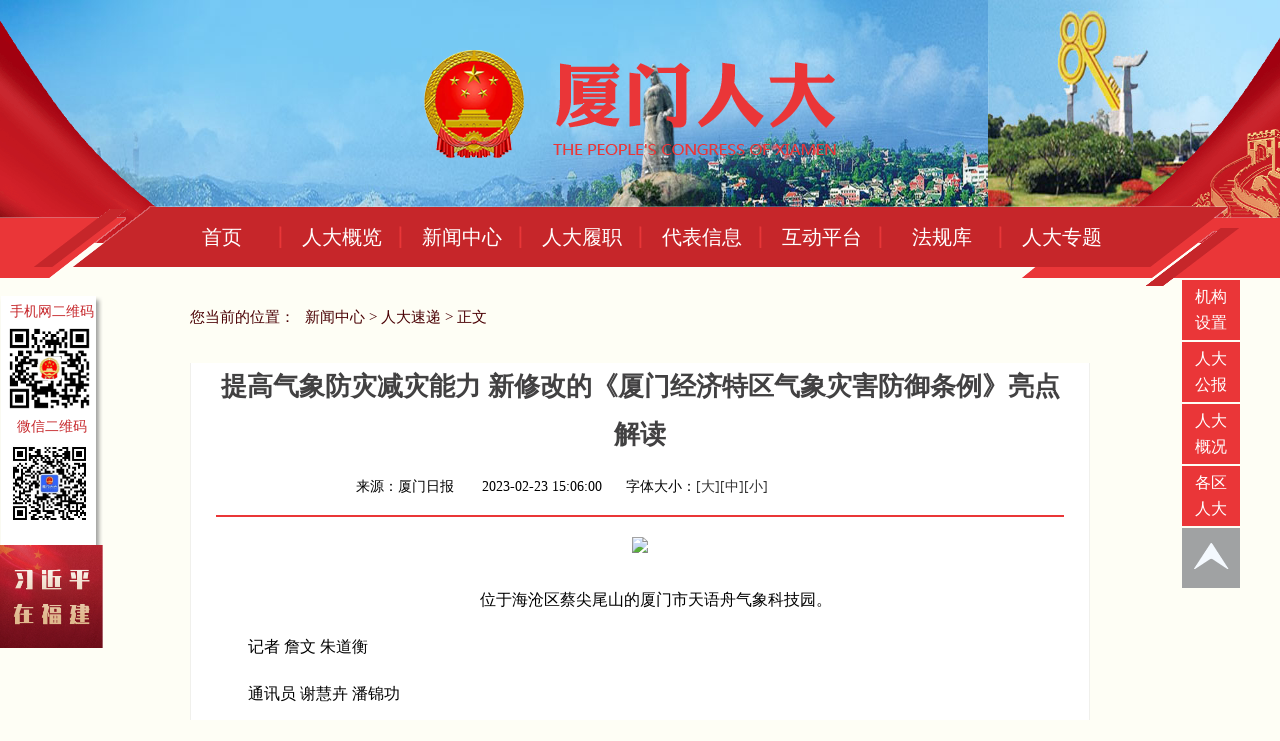

--- FILE ---
content_type: text/html
request_url: https://www.xmrd.gov.cn/xwzx/rdsd/202302/t20230224_5548420.htm
body_size: 11089
content:
<!DOCTYPE html>
<html>
<head>
<meta http-equiv="Content-Type" content="text/html; charset=utf-8" />
<meta name="viewport" content="width=device-width,initial-scale=1.0,maximum-scale=1.0,user-scalable=no">
<title>提高气象防灾减灾能力 新修改的《厦门经济特区气象灾害防御条例》亮点解读</title>
<meta name="keywords" content="" />
<meta name="description" content="" />
<meta http-equiv="Content-Type" content="X-Content-Type-Options=nosniff;" />
<meta http-equiv="Content-Type" content="X-XSS-Protection: 1; mode=block" />
<meta http-equiv="Content-Type" content="Content-Security-Policy: default-src 'self'" />
<link rel="stylesheet" href="//www.xmrd.gov.cn/css/nav-style.css" ignoreapd="1" />
<link rel="stylesheet" type="text/css" href="//www.xmrd.gov.cn/css/style.css" ignoreapd="1" />
<script src="//js.xmnn.cn/html5.min.js" ignoreapd="1"></script>
<!--分页-->
<script type="text/javascript">
<!-- 
function createPageHTML(_nPageCount, _nCurrIndex, _sPageName, _sPageExt){ 
//tita 翻页函数

if(_nPageCount == null || _nPageCount<=1){
return; 
} 

//tita
document.write("　　");

if(_nPageCount==1)
document.write("<a href=\""+_sPageName+"."+_sPageExt+"\">首页</a><a href=\""+_sPageName+"."+_sPageExt+"\">上一页</a><a href=\""+_sPageName+"."+_sPageExt+"\">下一页</a><a href=\""+_sPageName+"."+_sPageExt+"\">末页</a>")
else {

 if(_nPageCount==2) {
    if (_nCurrIndex==0)
  document.write("<a href=\""+_sPageName+"."+_sPageExt+"\">首页</a><a href=\""+_sPageName+"."+_sPageExt+"\">上一页</a><a href=\""+_sPageName+"_" + (_nCurrIndex+1) + "."+_sPageExt+"\">下一页</a><a href=\""+_sPageName+"_" + (_nPageCount-1) + "."+_sPageExt+"\">末页</a>")
  else {
    if (_nCurrIndex==1)
    document.write("<a href=\""+_sPageName+"."+_sPageExt+"\">首页</a><a href=\""+_sPageName+"."+_sPageExt+"\">上一页</a><a href=\""+_sPageName+"_" + _nCurrIndex + "."+_sPageExt+"\">下一页</a><a href=\""+_sPageName+"_" + (_nPageCount-1) + "."+_sPageExt+"\">末页</a>")
	}
   }
   	
 else {
  if (_nCurrIndex==0)
  document.write("<a href=\""+_sPageName+"."+_sPageExt+"\">首页</a><a href=\""+_sPageName+"."+_sPageExt+"\">上一页</a><a href=\""+_sPageName+"_" + (_nCurrIndex+1) + "."+_sPageExt+"\">下一页</a><a href=\""+_sPageName+"_" + (_nPageCount-1) + "."+_sPageExt+"\">末页</a>")
  else {
    if (_nCurrIndex==1)
    document.write("<a href=\""+_sPageName+"."+_sPageExt+"\">首页</a><a href=\""+_sPageName+"."+_sPageExt+"\">上一页</a><a href=\""+_sPageName+"_" + (_nCurrIndex+1) + "."+_sPageExt+"\">下一页</a><a href=\""+_sPageName+"_" + (_nPageCount-1) + "."+_sPageExt+"\">末页</a>")
	else {
      if (_nCurrIndex<_nPageCount-1)
      document.write("<a href=\""+_sPageName+"."+_sPageExt+"\">首页</a><a href=\""+_sPageName+"_" + (_nCurrIndex-1) + "."+_sPageExt+"\">上一页</a><a href=\""+_sPageName+"_" + (_nCurrIndex+1) + "."+_sPageExt+"\">下一页</a><a href=\""+_sPageName+"_" + (_nPageCount-1) + "."+_sPageExt+"\">末页</a>")
	  else {
        if (_nCurrIndex==_nPageCount-1)
        document.write("<a href=\""+_sPageName+"."+_sPageExt+"\">首页</a><a href=\""+_sPageName+"_" + (_nCurrIndex-1) + "."+_sPageExt+"\">上一页</a><a href=\""+_sPageName+"_" + _nCurrIndex + "."+_sPageExt+"\">下一页</a><a href=\""+_sPageName+"_" + (_nPageCount-1) + "."+_sPageExt+"\">末页</a>")
        }
      }
    }
  }
}
document.write("　　总共" + _nPageCount + "页　　");
document.write("当前第" + (_nCurrIndex+1) + "页　　"); 
//tita 
} //WCM置标

//tita
function goto(){
 toPage(CP.value);
}

function toPage(_pageNo){
  if(!(IsAllNumeric(_pageNo))){
			alert("请填写数字。");
			return(false);
  } 
  else{
    if(_pageNo>1||_pageNo==0){
            alert("请填写在总页数范围内的数字。");
			return(false);
	}		
	else{
	       if (_pageNo==1){
		   window.location="t20230224_5548420.htm";
		   }
		   else{
		   window.location="t20230224_5548420_" + (_pageNo-1) + ".htm";
		   }
	}
  }  
}

function IsAllNumeric(str) {
  var l=str.length;
  var i,s;
  for(i=0;i<l;i++)
  { s=str.charAt(i);
    if(!(s>='0'&&s<='9')) return(false);
  }
  return(true);
}
//tita 
//--> 
</script>
	</head>

	<body>
		<!--嵌套模板-->
		<div id="h">
	<div class="h-logo"><img src="//www.xmrd.gov.cn/img/h-logo.png" ignoreapd="1" /></div>
	<div class="nav-bg"></div>
	<div class="wrap">

		<!--欢迎-->
		<div class="time clearfix">
			<!--<div id="Clock" align="center"></div>-->
			<!--<div id="weather">
                           <iframe charset="UTF-8" width="280" scrolling="no" height="25" frameborder="0" allowtransparency="true" src="//i.tianqi.com/index.php?c=code&id=34&icon=1&num=3"></iframe>
                         </div>-->
		</div>
		<!--欢迎-->

		<!--导航-->
		<div class="navbar">

			<ul class="nav clearfix">
				<li class="n clearfix">
					<h3><a href="//www.xmrd.gov.cn/">首页</a></h3>
				</li>
				<li class="n">
					<h3><a href="">人大概览</a></h3>
					<ul class="sub">
						<li><a href="//www.xmrd.gov.cn/rdgl/rdgk/201209/t20120906_4881520.htm" target="_blank">人大概况</a></li>
						<li><a href="//www.xmrd.gov.cn/rdgl/jgsz/201604/t20160421_4882395.htm" target="_blank">机构设置</a></li>
						<li><a href="//www.xmrd.gov.cn/rdgl/gqrd/" target="_blank">各区人大</a></li>
					</ul>
				</li>
				<li class="n">
					<h3><a href="">新闻中心</a></h3>
					<ul class="sub">
						<li><a href="//www.xmrd.gov.cn/xwzx/tpxw/" target="_blank">图片新闻</a></li>
						<li><a href="//www.xmrd.gov.cn/xwzx/rdsd/" target="_blank">人大速递</a></li>
						<li><a href="//www.xmrd.gov.cn/xwzx/qwfb/" target="_blank">权威发布</a></li>
                                                 <li><a href="//www.xmrd.gov.cn/xwzx/yjsgk/" target="_blank">预决算公开</a></li>
						<li><a href="//www.xmrd.gov.cn/xwzx/gqdt/" target="_blank">各区动态</a></li>
						<li><a href="//www.xmrd.gov.cn/xwzx/spxw/sp/" target="_blank">视频新闻</a></li>
						<li><a href="//www.xmrd.gov.cn/xwzx/spxw/yp/" target="_blank">人大之声</a></li>
					</ul>
				</li>
				<li class="n">
					<h3><a href="">人大履职</a></h3>
					<ul class="sub">
						<li><a href="//www.xmrd.gov.cn/rdlz/lfgz/" target="_blank">立法工作</a></li>
						<li><a href="//www.xmrd.gov.cn/rdlz/jdgz/" target="_blank">监督工作</a></li>
						<li><a href="//www.xmrd.gov.cn/rdlz/dbgz/" target="_blank">代表工作</a></li>
						<li><a href="//www.xmrd.gov.cn/rdlz/xjrm/" target="_blank">选举任免</a></li>
						<li><a href="//www.xmrd.gov.cn/rdlz/llyj/" target="_blank">理论研究</a></li>
						<li><a href="//www.xmrd.gov.cn/rdlz/tszs/" target="_blank">他山之石</a></li>
						<li><a href="//www.xmrd.gov.cn/rdlz/rdgb/2024/index.htm" target="_blank">人大公报</a></li>
                                                 <li><a href="//www.xmrd.gov.cn/rdlz/rdjdjy/" target="_blank" style="font-size: 14px;font-weight: bold;">人大决定、决议</a></li>

					</ul>
				</li>
				<li class="n">
					<h3><a href="//www.xmrd.gov.cn/dbxx/" target="_blank">代表信息</a></h3>
				</li>
				<li class="n">
					<h3><a href="javascript:;">互动平台</a></h3>
					<ul class="sub">
						<li><a href="//www.xmrd.gov.cn/hdpt/wsxf/201710/t20171017_5124606.htm" target="_blank">网上信访</a></li>
						<li><a href="//www.xmrd.gov.cn/online/index.php?m=Home&c=Article&a=index&category=39" target="_blank">意见征求</a></li>
					</ul>
				</li>
				<li class="n">
					<h3><a href="//www.xmrd.gov.cn/fgk/" target="_blank">法规库</a></h3>
				</li>
				<li class="n last">
					<h3><a href="javascript:;" target="_blank">人大专题</a></h3>
					<ul class="sub">
						<li><a href="//www.xmrd.gov.cn/hyzt/" target="_blank">会议专题</a></li>
						<li><a href="//www.xmrd.gov.cn/zt/" target="_blank">活动专题</a></li>
						<li><a href="//www.xmrd.gov.cn/jgdj/" target="_blank">机关党建</a></li>
					</ul>
				</li>
			</ul>
		</div>
		<!--导航-->
		<div class="wap-logo">
			<a href="//www.xmrd.gov.cn/"><img src="//www.xmrd.gov.cn/img/logo.png" ignoreapd="1" /></a>
		</div>

		<button id="mm-menu-toggle" class="mm-menu-toggle">Toggle Menu</button>

		<!--WAP导航-->
		<nav id="mm-menu" class="mm-menu">
			<div class="mm-menu__header">

			</div>
			<h2 class="mm-menu__title"><img src="//www.xmrd.gov.cn/img/logo-search.png" ignoreapd="1" /></h2>
			<ul class="mm-menu__items">
				<li class="mm-menu__item">
					<a class="mm-menu__link" href="//www.xmrd.gov.cn/">
						<span class="mm-menu__link-text"><i class="md md-home"></i>首页</span>
					</a>
				</li>
				<li class="mm-menu__item">
					<a class="mm-menu__link" href="//www.xmrd.gov.cn/xwzx/rdsd/">
						<span class="mm-menu__link-text"><i class="md md-person"></i>人大速递</span>
					</a>
				</li>
				<li class="mm-menu__item">
					<a class="mm-menu__link" href="//www.xmrd.gov.cn/xwzx/qwfb/">
						<span class="mm-menu__link-text"><i class="md md-inbox"></i>权威发布</span>
					</a>
				</li>
				<li class="mm-menu__item">
					<a class="mm-menu__link" href="//www.xmrd.gov.cn/rdlz/llyj/">
						<span class="mm-menu__link-text"><i class="md md-favorite"></i>理论研究</span>
					</a>
				</li>
				<li class="mm-menu__item">
					<a class="mm-menu__link" href="//www.xmrd.gov.cn/xwzx/gqdt/">
						<span class="mm-menu__link-text"><i class="md md-favorite"></i>各区动态</span>
					</a>
				</li>
				<li class="mm-menu__item">
					<a class="mm-menu__link" href="//www.xmrd.gov.cn/fgk/">
						<span class="mm-menu__link-text"><i class="md md-favorite"></i>法规库</span>
					</a>
				</li>
			</ul>
		</nav>
		<!--WAP导航-->

	</div>
	<!--头图幻灯-->
	<div class="big">
		<ul class="pic">
			
			<li>
				<img src="https://www.xmrd.gov.cn/tbhd/201605/W020160516573597423213.jpg" alt="头图3" />
			</li>
			
			<li>
				<img src="https://www.xmrd.gov.cn/tbhd/201605/W020160516573408208966.jpg" alt="头图2" />
			</li>
			
			<li>
				<img src="https://www.xmrd.gov.cn/tbhd/201605/W020160516573166805998.jpg" alt="头图1" />
			</li>
			
		</ul>
		<!--<ul class="hd">
						<li></li>
						<li></li>
						<li></li>
					</ul>-->
	</div>
	<!--头图幻灯-->
</div>
		<div id="wrapper">
			<div class="w900">
				<div class="detail">
					<div class="mbx">
						<span>您当前的位置：</span>
						新闻中心 >
						<a href="../">人大速递</a> > 正文
					</div>
					<div class="content" id="Info">
						<div class="ch">
							<h2>提高气象防灾减灾能力 新修改的《厦门经济特区气象灾害防御条例》亮点解读</h2>
							<h3></h3>
							<div class="summary clearfix"> <strong>&nbsp;<div class="i-1">来源：厦门日报</div> <!--&nbsp;&nbsp;&nbsp;&nbsp;&nbsp;&nbsp;浏览次数：<font id="views"></font>-->&nbsp;&nbsp;&nbsp;&nbsp;&nbsp;&nbsp;<div class="i-2">2023-02-23 15:06:00</div>&nbsp;&nbsp;&nbsp;&nbsp;&nbsp;&nbsp;<div class="i-3">字体大小：<a href="javascript:setFontSize('20px','40px');">[大]</a><a href="javascript:setFontSize('14px','30px');">[中]</a><a href="javascript:setFontSize('12px','26px');">[小]</a></div><div style="display:none">5548420</div> <em class="bdsharebuttonbox"><a href="#" class="bds_more" data-cmd="more"></a><a href="#" class="bds_qzone" data-cmd="qzone" title="分享到QQ空间"></a><a href="#" class="bds_tsina" data-cmd="tsina" title="分享到新浪微博"></a><a href="#" class="bds_tqq" data-cmd="tqq" title="分享到腾讯微博"></a><a href="#" class="bds_sqq" data-cmd="sqq" title="分享到QQ好友"></a><a href="#" class="bds_weixin" data-cmd="weixin" title="分享到微信"></a></em></strong>
							</div>
						</div>
						<div class="cb">
							<DIV class=Custom_UnionStyle>
<DIV>
<P style="FONT-SIZE: 16px; FONT-FAMILY: 宋体; WHITE-SPACE: normal; WORD-SPACING: 0px; TEXT-TRANSFORM: none; FONT-WEIGHT: 400; COLOR: rgb(0,0,0); PADDING-BOTTOM: 0px; FONT-STYLE: normal; PADDING-TOP: 0px; PADDING-LEFT: 0px; ORPHANS: 2; WIDOWS: 2; MARGIN: 15px 0px; LETTER-SPACING: normal; LINE-HEIGHT: 2em; PADDING-RIGHT: 0px; BACKGROUND-COLOR: rgb(255,255,255); TEXT-INDENT: 0px; font-variant-ligatures: normal; font-variant-caps: normal; -webkit-text-stroke-width: 0px; text-decoration-thickness: initial; text-decoration-style: initial; text-decoration-color: initial" align=center><IMG style="MAX-WIDTH: 100%; BORDER-TOP: 0px; HEIGHT: auto !important; BORDER-RIGHT: 0px; VERTICAL-ALIGN: top; BORDER-BOTTOM: 0px; PADDING-BOTTOM: 0px; PADDING-TOP: 0px; PADDING-LEFT: 0px; BORDER-LEFT: 0px; MARGIN: 0px; PADDING-RIGHT: 0px" src="https://epaper.xmnn.cn/xmrb/20230223/202302/W020230223281919511501.jpg" oldsrc="W020230223281919511501.jpg" _fcksavedurl="https://epaper.xmnn.cn/xmrb/20230223/202302/W020230223281919511501.jpg" /></P>
<P style="FONT-SIZE: 16px; FONT-FAMILY: 宋体; WHITE-SPACE: normal; WORD-SPACING: 0px; TEXT-TRANSFORM: none; FONT-WEIGHT: 400; COLOR: rgb(0,0,0); PADDING-BOTTOM: 0px; FONT-STYLE: normal; PADDING-TOP: 0px; PADDING-LEFT: 0px; ORPHANS: 2; WIDOWS: 2; MARGIN: 15px 0px; LETTER-SPACING: normal; LINE-HEIGHT: 2em; PADDING-RIGHT: 0px; BACKGROUND-COLOR: rgb(255,255,255); TEXT-INDENT: 0px; font-variant-ligatures: normal; font-variant-caps: normal; -webkit-text-stroke-width: 0px; text-decoration-thickness: initial; text-decoration-style: initial; text-decoration-color: initial" align=center>　　位于海沧区蔡尖尾山的厦门市天语舟气象科技园。</P>
<P style="FONT-SIZE: 16px; FONT-FAMILY: 宋体; WHITE-SPACE: normal; WORD-SPACING: 0px; TEXT-TRANSFORM: none; FONT-WEIGHT: 400; COLOR: rgb(0,0,0); PADDING-BOTTOM: 0px; FONT-STYLE: normal; PADDING-TOP: 0px; PADDING-LEFT: 0px; ORPHANS: 2; WIDOWS: 2; MARGIN: 15px 0px; LETTER-SPACING: normal; LINE-HEIGHT: 2em; PADDING-RIGHT: 0px; BACKGROUND-COLOR: rgb(255,255,255); TEXT-INDENT: 0px; font-variant-ligatures: normal; font-variant-caps: normal; -webkit-text-stroke-width: 0px; text-decoration-thickness: initial; text-decoration-style: initial; text-decoration-color: initial">　　记者 詹文 朱道衡</P>
<P style="FONT-SIZE: 16px; FONT-FAMILY: 宋体; WHITE-SPACE: normal; WORD-SPACING: 0px; TEXT-TRANSFORM: none; FONT-WEIGHT: 400; COLOR: rgb(0,0,0); PADDING-BOTTOM: 0px; FONT-STYLE: normal; PADDING-TOP: 0px; PADDING-LEFT: 0px; ORPHANS: 2; WIDOWS: 2; MARGIN: 15px 0px; LETTER-SPACING: normal; LINE-HEIGHT: 2em; PADDING-RIGHT: 0px; BACKGROUND-COLOR: rgb(255,255,255); TEXT-INDENT: 0px; font-variant-ligatures: normal; font-variant-caps: normal; -webkit-text-stroke-width: 0px; text-decoration-thickness: initial; text-decoration-style: initial; text-decoration-color: initial">　　通讯员 谢慧卉 潘锦功</P>
<P style="FONT-SIZE: 16px; FONT-FAMILY: 宋体; WHITE-SPACE: normal; WORD-SPACING: 0px; TEXT-TRANSFORM: none; FONT-WEIGHT: 400; COLOR: rgb(0,0,0); PADDING-BOTTOM: 0px; FONT-STYLE: normal; PADDING-TOP: 0px; PADDING-LEFT: 0px; ORPHANS: 2; WIDOWS: 2; MARGIN: 15px 0px; LETTER-SPACING: normal; LINE-HEIGHT: 2em; PADDING-RIGHT: 0px; BACKGROUND-COLOR: rgb(255,255,255); TEXT-INDENT: 0px; font-variant-ligatures: normal; font-variant-caps: normal; -webkit-text-stroke-width: 0px; text-decoration-thickness: initial; text-decoration-style: initial; text-decoration-color: initial">　　本版图/市气象局 提供</P>
<P style="FONT-SIZE: 16px; FONT-FAMILY: 宋体; WHITE-SPACE: normal; WORD-SPACING: 0px; TEXT-TRANSFORM: none; FONT-WEIGHT: 400; COLOR: rgb(0,0,0); PADDING-BOTTOM: 0px; FONT-STYLE: normal; PADDING-TOP: 0px; PADDING-LEFT: 0px; ORPHANS: 2; WIDOWS: 2; MARGIN: 15px 0px; LETTER-SPACING: normal; LINE-HEIGHT: 2em; PADDING-RIGHT: 0px; BACKGROUND-COLOR: rgb(255,255,255); TEXT-INDENT: 0px; font-variant-ligatures: normal; font-variant-caps: normal; -webkit-text-stroke-width: 0px; text-decoration-thickness: initial; text-decoration-style: initial; text-decoration-color: initial">　　举办大型群众性活动，要先观天象，把气象因素纳入安全风险评估；碰到突发气象事件，公交地铁司机可以先停运、疏散人员，再报告；为了让气象信息更精准，政府要支持气象科技创新，推动人工智能、大数据与气象灾害防御深度融合应用……实施已有9年的《厦门经济特区气象灾害防御条例》（以下简称《条例》），应新形势而变，进行了修改，并于去年12月底公布实施。</P>
<P style="FONT-SIZE: 16px; FONT-FAMILY: 宋体; WHITE-SPACE: normal; WORD-SPACING: 0px; TEXT-TRANSFORM: none; FONT-WEIGHT: 400; COLOR: rgb(0,0,0); PADDING-BOTTOM: 0px; FONT-STYLE: normal; PADDING-TOP: 0px; PADDING-LEFT: 0px; ORPHANS: 2; WIDOWS: 2; MARGIN: 15px 0px; LETTER-SPACING: normal; LINE-HEIGHT: 2em; PADDING-RIGHT: 0px; BACKGROUND-COLOR: rgb(255,255,255); TEXT-INDENT: 0px; font-variant-ligatures: normal; font-variant-caps: normal; -webkit-text-stroke-width: 0px; text-decoration-thickness: initial; text-decoration-style: initial; text-decoration-color: initial">　　近日，市人大常委会、市气象局对修法过程及法规亮点进行了解读。据介绍，新修改的《条例》加强了气象灾害防御工作的顶层设计，进一步简政放权、优化管理，完善气象防灾减灾与服务保障工作机制，实现立法决策与改革决策有效衔接。它的实施将有效保障和推进我市气象现代化建设，全面提升我市气象灾害防御应对能力，为我市气象高质量发展提供有力法治保障。</P>
<P style="FONT-SIZE: 16px; FONT-FAMILY: 宋体; WHITE-SPACE: normal; WORD-SPACING: 0px; TEXT-TRANSFORM: none; FONT-WEIGHT: 400; COLOR: rgb(0,0,0); PADDING-BOTTOM: 0px; FONT-STYLE: normal; PADDING-TOP: 0px; PADDING-LEFT: 0px; ORPHANS: 2; WIDOWS: 2; MARGIN: 15px 0px; LETTER-SPACING: normal; LINE-HEIGHT: 2em; PADDING-RIGHT: 0px; BACKGROUND-COLOR: rgb(255,255,255); TEXT-INDENT: 0px; font-variant-ligatures: normal; font-variant-caps: normal; -webkit-text-stroke-width: 0px; text-decoration-thickness: initial; text-decoration-style: initial; text-decoration-color: initial" align=center><IMG style="MAX-WIDTH: 100%; BORDER-TOP: 0px; HEIGHT: auto !important; BORDER-RIGHT: 0px; VERTICAL-ALIGN: top; BORDER-BOTTOM: 0px; PADDING-BOTTOM: 0px; PADDING-TOP: 0px; PADDING-LEFT: 0px; BORDER-LEFT: 0px; MARGIN: 0px; PADDING-RIGHT: 0px" src="https://epaper.xmnn.cn/xmrb/20230223/202302/W020230223281919517287.jpg" oldsrc="W020230223281919517287.jpg" _fcksavedurl="https://epaper.xmnn.cn/xmrb/20230223/202302/W020230223281919517287.jpg" /></P>
<P style="FONT-SIZE: 16px; FONT-FAMILY: 宋体; WHITE-SPACE: normal; WORD-SPACING: 0px; TEXT-TRANSFORM: none; FONT-WEIGHT: 400; COLOR: rgb(0,0,0); PADDING-BOTTOM: 0px; FONT-STYLE: normal; PADDING-TOP: 0px; PADDING-LEFT: 0px; ORPHANS: 2; WIDOWS: 2; MARGIN: 15px 0px; LETTER-SPACING: normal; LINE-HEIGHT: 2em; PADDING-RIGHT: 0px; BACKGROUND-COLOR: rgb(255,255,255); TEXT-INDENT: 0px; font-variant-ligatures: normal; font-variant-caps: normal; -webkit-text-stroke-width: 0px; text-decoration-thickness: initial; text-decoration-style: initial; text-decoration-color: initial" align=center>　　▲气象工作人员放飞高空探测气球，采集不同高度的气象数据。</P>
<P style="FONT-SIZE: 16px; FONT-FAMILY: 宋体; WHITE-SPACE: normal; WORD-SPACING: 0px; TEXT-TRANSFORM: none; FONT-WEIGHT: 400; COLOR: rgb(0,0,0); PADDING-BOTTOM: 0px; FONT-STYLE: normal; PADDING-TOP: 0px; PADDING-LEFT: 0px; ORPHANS: 2; WIDOWS: 2; MARGIN: 15px 0px; LETTER-SPACING: normal; LINE-HEIGHT: 2em; PADDING-RIGHT: 0px; BACKGROUND-COLOR: rgb(255,255,255); TEXT-INDENT: 0px; font-variant-ligatures: normal; font-variant-caps: normal; -webkit-text-stroke-width: 0px; text-decoration-thickness: initial; text-decoration-style: initial; text-decoration-color: initial"><STRONG style="PADDING-BOTTOM: 0px; PADDING-TOP: 0px; PADDING-LEFT: 0px; MARGIN: 0px; PADDING-RIGHT: 0px">　　为啥修法</STRONG></P>
<P style="FONT-SIZE: 16px; FONT-FAMILY: 宋体; WHITE-SPACE: normal; WORD-SPACING: 0px; TEXT-TRANSFORM: none; FONT-WEIGHT: 400; COLOR: rgb(0,0,0); PADDING-BOTTOM: 0px; FONT-STYLE: normal; PADDING-TOP: 0px; PADDING-LEFT: 0px; ORPHANS: 2; WIDOWS: 2; MARGIN: 15px 0px; LETTER-SPACING: normal; LINE-HEIGHT: 2em; PADDING-RIGHT: 0px; BACKGROUND-COLOR: rgb(255,255,255); TEXT-INDENT: 0px; font-variant-ligatures: normal; font-variant-caps: normal; -webkit-text-stroke-width: 0px; text-decoration-thickness: initial; text-decoration-style: initial; text-decoration-color: initial"><STRONG style="PADDING-BOTTOM: 0px; PADDING-TOP: 0px; PADDING-LEFT: 0px; MARGIN: 0px; PADDING-RIGHT: 0px">　　加强气象立法的</STRONG></P>
<P style="FONT-SIZE: 16px; FONT-FAMILY: 宋体; WHITE-SPACE: normal; WORD-SPACING: 0px; TEXT-TRANSFORM: none; FONT-WEIGHT: 400; COLOR: rgb(0,0,0); PADDING-BOTTOM: 0px; FONT-STYLE: normal; PADDING-TOP: 0px; PADDING-LEFT: 0px; ORPHANS: 2; WIDOWS: 2; MARGIN: 15px 0px; LETTER-SPACING: normal; LINE-HEIGHT: 2em; PADDING-RIGHT: 0px; BACKGROUND-COLOR: rgb(255,255,255); TEXT-INDENT: 0px; font-variant-ligatures: normal; font-variant-caps: normal; -webkit-text-stroke-width: 0px; text-decoration-thickness: initial; text-decoration-style: initial; text-decoration-color: initial"><STRONG style="PADDING-BOTTOM: 0px; PADDING-TOP: 0px; PADDING-LEFT: 0px; MARGIN: 0px; PADDING-RIGHT: 0px">　　顶层设计</STRONG></P>
<P style="FONT-SIZE: 16px; FONT-FAMILY: 宋体; WHITE-SPACE: normal; WORD-SPACING: 0px; TEXT-TRANSFORM: none; FONT-WEIGHT: 400; COLOR: rgb(0,0,0); PADDING-BOTTOM: 0px; FONT-STYLE: normal; PADDING-TOP: 0px; PADDING-LEFT: 0px; ORPHANS: 2; WIDOWS: 2; MARGIN: 15px 0px; LETTER-SPACING: normal; LINE-HEIGHT: 2em; PADDING-RIGHT: 0px; BACKGROUND-COLOR: rgb(255,255,255); TEXT-INDENT: 0px; font-variant-ligatures: normal; font-variant-caps: normal; -webkit-text-stroke-width: 0px; text-decoration-thickness: initial; text-decoration-style: initial; text-decoration-color: initial">　　厦门地处东南沿海，属于南亚热带海洋性季风气候区。作为一个海岛、港口城市，受台风、暴雨、雷电、大雾等灾害性天气影响相对集中，气象灾害防御任务艰巨。</P>
<P style="FONT-SIZE: 16px; FONT-FAMILY: 宋体; WHITE-SPACE: normal; WORD-SPACING: 0px; TEXT-TRANSFORM: none; FONT-WEIGHT: 400; COLOR: rgb(0,0,0); PADDING-BOTTOM: 0px; FONT-STYLE: normal; PADDING-TOP: 0px; PADDING-LEFT: 0px; ORPHANS: 2; WIDOWS: 2; MARGIN: 15px 0px; LETTER-SPACING: normal; LINE-HEIGHT: 2em; PADDING-RIGHT: 0px; BACKGROUND-COLOR: rgb(255,255,255); TEXT-INDENT: 0px; font-variant-ligatures: normal; font-variant-caps: normal; -webkit-text-stroke-width: 0px; text-decoration-thickness: initial; text-decoration-style: initial; text-decoration-color: initial">　　《条例》自2013年实施以来，对加强我市气象灾害科学防御工作，避免、减轻气象灾害所造成的损失，切实保障我市人民群众生命财产安全，发挥了重要作用。</P>
<P style="FONT-SIZE: 16px; FONT-FAMILY: 宋体; WHITE-SPACE: normal; WORD-SPACING: 0px; TEXT-TRANSFORM: none; FONT-WEIGHT: 400; COLOR: rgb(0,0,0); PADDING-BOTTOM: 0px; FONT-STYLE: normal; PADDING-TOP: 0px; PADDING-LEFT: 0px; ORPHANS: 2; WIDOWS: 2; MARGIN: 15px 0px; LETTER-SPACING: normal; LINE-HEIGHT: 2em; PADDING-RIGHT: 0px; BACKGROUND-COLOR: rgb(255,255,255); TEXT-INDENT: 0px; font-variant-ligatures: normal; font-variant-caps: normal; -webkit-text-stroke-width: 0px; text-decoration-thickness: initial; text-decoration-style: initial; text-decoration-color: initial">　　近年来，随着“放管服”改革及机构改革的推进，国家气象领域的法律法规先后修改，气象灾害防御领域的部门职责进行了部分调整。同时，随着我市气象灾害防御工作的持续、深入推进，特别是新时代统筹发展和安全对防范气象灾害风险的要求越来越高，人民群众对气象服务保障的需求也越来越多样化，《条例》中的部分内容已难以适应我市经济社会发展需要。当前我市正在建设气象高质量发展全国试点城市，应当积极创新，围绕构建“科技领先、监测精密、预报精准、服务精细、人民满意”的现代气象体系，及时修改《条例》，有利于进一步落实和推进气象高质量发展，全力服务《厦门“一二三”战略规划》落实。</P>
<P style="FONT-SIZE: 16px; FONT-FAMILY: 宋体; WHITE-SPACE: normal; WORD-SPACING: 0px; TEXT-TRANSFORM: none; FONT-WEIGHT: 400; COLOR: rgb(0,0,0); PADDING-BOTTOM: 0px; FONT-STYLE: normal; PADDING-TOP: 0px; PADDING-LEFT: 0px; ORPHANS: 2; WIDOWS: 2; MARGIN: 15px 0px; LETTER-SPACING: normal; LINE-HEIGHT: 2em; PADDING-RIGHT: 0px; BACKGROUND-COLOR: rgb(255,255,255); TEXT-INDENT: 0px; font-variant-ligatures: normal; font-variant-caps: normal; -webkit-text-stroke-width: 0px; text-decoration-thickness: initial; text-decoration-style: initial; text-decoration-color: initial">　　为进一步贯彻落实党的二十大精神，深入贯彻落实习近平总书记关于防灾减灾救灾重要论述和对气象工作的重要指示精神，按照国务院印发的《气象高质量发展纲要(2022-2035年)》要求，市人大常委会将修改《条例》列入2022年立法计划正式项目，为我市更高水平建设高素质高颜值现代化国际化城市、努力率先实现社会主义现代化提供有力气象保障。</P>
<P style="FONT-SIZE: 16px; FONT-FAMILY: 宋体; WHITE-SPACE: normal; WORD-SPACING: 0px; TEXT-TRANSFORM: none; FONT-WEIGHT: 400; COLOR: rgb(0,0,0); PADDING-BOTTOM: 0px; FONT-STYLE: normal; PADDING-TOP: 0px; PADDING-LEFT: 0px; ORPHANS: 2; WIDOWS: 2; MARGIN: 15px 0px; LETTER-SPACING: normal; LINE-HEIGHT: 2em; PADDING-RIGHT: 0px; BACKGROUND-COLOR: rgb(255,255,255); TEXT-INDENT: 0px; font-variant-ligatures: normal; font-variant-caps: normal; -webkit-text-stroke-width: 0px; text-decoration-thickness: initial; text-decoration-style: initial; text-decoration-color: initial"><STRONG style="PADDING-BOTTOM: 0px; PADDING-TOP: 0px; PADDING-LEFT: 0px; MARGIN: 0px; PADDING-RIGHT: 0px">　　立法过程</STRONG></P>
<P style="FONT-SIZE: 16px; FONT-FAMILY: 宋体; WHITE-SPACE: normal; WORD-SPACING: 0px; TEXT-TRANSFORM: none; FONT-WEIGHT: 400; COLOR: rgb(0,0,0); PADDING-BOTTOM: 0px; FONT-STYLE: normal; PADDING-TOP: 0px; PADDING-LEFT: 0px; ORPHANS: 2; WIDOWS: 2; MARGIN: 15px 0px; LETTER-SPACING: normal; LINE-HEIGHT: 2em; PADDING-RIGHT: 0px; BACKGROUND-COLOR: rgb(255,255,255); TEXT-INDENT: 0px; font-variant-ligatures: normal; font-variant-caps: normal; -webkit-text-stroke-width: 0px; text-decoration-thickness: initial; text-decoration-style: initial; text-decoration-color: initial"><STRONG style="PADDING-BOTTOM: 0px; PADDING-TOP: 0px; PADDING-LEFT: 0px; MARGIN: 0px; PADDING-RIGHT: 0px">　　历经二审</STRONG></P>
<P style="FONT-SIZE: 16px; FONT-FAMILY: 宋体; WHITE-SPACE: normal; WORD-SPACING: 0px; TEXT-TRANSFORM: none; FONT-WEIGHT: 400; COLOR: rgb(0,0,0); PADDING-BOTTOM: 0px; FONT-STYLE: normal; PADDING-TOP: 0px; PADDING-LEFT: 0px; ORPHANS: 2; WIDOWS: 2; MARGIN: 15px 0px; LETTER-SPACING: normal; LINE-HEIGHT: 2em; PADDING-RIGHT: 0px; BACKGROUND-COLOR: rgb(255,255,255); TEXT-INDENT: 0px; font-variant-ligatures: normal; font-variant-caps: normal; -webkit-text-stroke-width: 0px; text-decoration-thickness: initial; text-decoration-style: initial; text-decoration-color: initial"><STRONG style="PADDING-BOTTOM: 0px; PADDING-TOP: 0px; PADDING-LEFT: 0px; MARGIN: 0px; PADDING-RIGHT: 0px">　　全票通过</STRONG></P>
<P style="FONT-SIZE: 16px; FONT-FAMILY: 宋体; WHITE-SPACE: normal; WORD-SPACING: 0px; TEXT-TRANSFORM: none; FONT-WEIGHT: 400; COLOR: rgb(0,0,0); PADDING-BOTTOM: 0px; FONT-STYLE: normal; PADDING-TOP: 0px; PADDING-LEFT: 0px; ORPHANS: 2; WIDOWS: 2; MARGIN: 15px 0px; LETTER-SPACING: normal; LINE-HEIGHT: 2em; PADDING-RIGHT: 0px; BACKGROUND-COLOR: rgb(255,255,255); TEXT-INDENT: 0px; font-variant-ligatures: normal; font-variant-caps: normal; -webkit-text-stroke-width: 0px; text-decoration-thickness: initial; text-decoration-style: initial; text-decoration-color: initial">　　《条例》修正草案由市气象局组织起草，经前期相应立法程序后，市政府2022年9月提请市人大常委会审议。</P>
<P style="FONT-SIZE: 16px; FONT-FAMILY: 宋体; WHITE-SPACE: normal; WORD-SPACING: 0px; TEXT-TRANSFORM: none; FONT-WEIGHT: 400; COLOR: rgb(0,0,0); PADDING-BOTTOM: 0px; FONT-STYLE: normal; PADDING-TOP: 0px; PADDING-LEFT: 0px; ORPHANS: 2; WIDOWS: 2; MARGIN: 15px 0px; LETTER-SPACING: normal; LINE-HEIGHT: 2em; PADDING-RIGHT: 0px; BACKGROUND-COLOR: rgb(255,255,255); TEXT-INDENT: 0px; font-variant-ligatures: normal; font-variant-caps: normal; -webkit-text-stroke-width: 0px; text-decoration-thickness: initial; text-decoration-style: initial; text-decoration-color: initial">　　市人大常委会在立法过程中将“请进来”“走出去”有机结合，有针对性地开展多种形式立法调研，充分听取各方面意见。法规审议期间，通过登报公开条例草案、召开座谈会、书面征求意见等形式广泛征求民意；专项征求市人大常委会立法咨询专家、基层立法联系点的意见建议；对存在争议问题的个别条款，召开由有关部门参加的座谈会，反复斟酌，不断完善修正草案的制度设计。</P>
<P style="FONT-SIZE: 16px; FONT-FAMILY: 宋体; WHITE-SPACE: normal; WORD-SPACING: 0px; TEXT-TRANSFORM: none; FONT-WEIGHT: 400; COLOR: rgb(0,0,0); PADDING-BOTTOM: 0px; FONT-STYLE: normal; PADDING-TOP: 0px; PADDING-LEFT: 0px; ORPHANS: 2; WIDOWS: 2; MARGIN: 15px 0px; LETTER-SPACING: normal; LINE-HEIGHT: 2em; PADDING-RIGHT: 0px; BACKGROUND-COLOR: rgb(255,255,255); TEXT-INDENT: 0px; font-variant-ligatures: normal; font-variant-caps: normal; -webkit-text-stroke-width: 0px; text-decoration-thickness: initial; text-decoration-style: initial; text-decoration-color: initial">　　经两次审议，2022年12月27日，市十六届人大常委会第九次会议全票通过《厦门市人民代表大会常务委员会关于修改〈厦门经济特区气象灾害防御条例〉的决定》，并于同日公布施行。</P>
<P style="FONT-SIZE: 16px; FONT-FAMILY: 宋体; WHITE-SPACE: normal; WORD-SPACING: 0px; TEXT-TRANSFORM: none; FONT-WEIGHT: 400; COLOR: rgb(0,0,0); PADDING-BOTTOM: 0px; FONT-STYLE: normal; PADDING-TOP: 0px; PADDING-LEFT: 0px; ORPHANS: 2; WIDOWS: 2; MARGIN: 15px 0px; LETTER-SPACING: normal; LINE-HEIGHT: 2em; PADDING-RIGHT: 0px; BACKGROUND-COLOR: rgb(255,255,255); TEXT-INDENT: 0px; font-variant-ligatures: normal; font-variant-caps: normal; -webkit-text-stroke-width: 0px; text-decoration-thickness: initial; text-decoration-style: initial; text-decoration-color: initial">　　此次主要对原条款31处进行了修改，《条例》总条文由原来的41条变成44条。新修改的《条例》进一步简政放权，优化管理，在气象灾害种类、气象灾害防御体系建设、气候可行性论证、安全防护措施等方面进行了完善，实现立法决策与改革决策有效衔接。</P>
<P style="FONT-SIZE: 16px; FONT-FAMILY: 宋体; WHITE-SPACE: normal; WORD-SPACING: 0px; TEXT-TRANSFORM: none; FONT-WEIGHT: 400; COLOR: rgb(0,0,0); PADDING-BOTTOM: 0px; FONT-STYLE: normal; PADDING-TOP: 0px; PADDING-LEFT: 0px; ORPHANS: 2; WIDOWS: 2; MARGIN: 15px 0px; LETTER-SPACING: normal; LINE-HEIGHT: 2em; PADDING-RIGHT: 0px; BACKGROUND-COLOR: rgb(255,255,255); TEXT-INDENT: 0px; font-variant-ligatures: normal; font-variant-caps: normal; -webkit-text-stroke-width: 0px; text-decoration-thickness: initial; text-decoration-style: initial; text-decoration-color: initial" align=center><IMG style="MAX-WIDTH: 100%; BORDER-TOP: 0px; HEIGHT: auto !important; BORDER-RIGHT: 0px; VERTICAL-ALIGN: top; BORDER-BOTTOM: 0px; PADDING-BOTTOM: 0px; PADDING-TOP: 0px; PADDING-LEFT: 0px; BORDER-LEFT: 0px; MARGIN: 0px; PADDING-RIGHT: 0px" src="https://epaper.xmnn.cn/xmrb/20230223/202302/W020230223281919514655.jpg" oldsrc="W020230223281919514655.jpg" _fcksavedurl="https://epaper.xmnn.cn/xmrb/20230223/202302/W020230223281919514655.jpg" /></P>
<P style="FONT-SIZE: 16px; FONT-FAMILY: 宋体; WHITE-SPACE: normal; WORD-SPACING: 0px; TEXT-TRANSFORM: none; FONT-WEIGHT: 400; COLOR: rgb(0,0,0); PADDING-BOTTOM: 0px; FONT-STYLE: normal; PADDING-TOP: 0px; PADDING-LEFT: 0px; ORPHANS: 2; WIDOWS: 2; MARGIN: 15px 0px; LETTER-SPACING: normal; LINE-HEIGHT: 2em; PADDING-RIGHT: 0px; BACKGROUND-COLOR: rgb(255,255,255); TEXT-INDENT: 0px; font-variant-ligatures: normal; font-variant-caps: normal; -webkit-text-stroke-width: 0px; text-decoration-thickness: initial; text-decoration-style: initial; text-decoration-color: initial" align=center>　　▲市气象局工作人员在海上工程作业船上安装国内首个5G专网船舶自动气象站。</P>
<P style="FONT-SIZE: 16px; FONT-FAMILY: 宋体; WHITE-SPACE: normal; WORD-SPACING: 0px; TEXT-TRANSFORM: none; FONT-WEIGHT: 400; COLOR: rgb(0,0,0); PADDING-BOTTOM: 0px; FONT-STYLE: normal; PADDING-TOP: 0px; PADDING-LEFT: 0px; ORPHANS: 2; WIDOWS: 2; MARGIN: 15px 0px; LETTER-SPACING: normal; LINE-HEIGHT: 2em; PADDING-RIGHT: 0px; BACKGROUND-COLOR: rgb(255,255,255); TEXT-INDENT: 0px; font-variant-ligatures: normal; font-variant-caps: normal; -webkit-text-stroke-width: 0px; text-decoration-thickness: initial; text-decoration-style: initial; text-decoration-color: initial">　　【法规亮点】</P>
<P style="FONT-SIZE: 16px; FONT-FAMILY: 宋体; WHITE-SPACE: normal; WORD-SPACING: 0px; TEXT-TRANSFORM: none; FONT-WEIGHT: 400; COLOR: rgb(0,0,0); PADDING-BOTTOM: 0px; FONT-STYLE: normal; PADDING-TOP: 0px; PADDING-LEFT: 0px; ORPHANS: 2; WIDOWS: 2; MARGIN: 15px 0px; LETTER-SPACING: normal; LINE-HEIGHT: 2em; PADDING-RIGHT: 0px; BACKGROUND-COLOR: rgb(255,255,255); TEXT-INDENT: 0px; font-variant-ligatures: normal; font-variant-caps: normal; -webkit-text-stroke-width: 0px; text-decoration-thickness: initial; text-decoration-style: initial; text-decoration-color: initial"><STRONG style="PADDING-BOTTOM: 0px; PADDING-TOP: 0px; PADDING-LEFT: 0px; MARGIN: 0px; PADDING-RIGHT: 0px">　　全灾种、大应急</STRONG></P>
<P style="FONT-SIZE: 16px; FONT-FAMILY: 宋体; WHITE-SPACE: normal; WORD-SPACING: 0px; TEXT-TRANSFORM: none; FONT-WEIGHT: 400; COLOR: rgb(0,0,0); PADDING-BOTTOM: 0px; FONT-STYLE: normal; PADDING-TOP: 0px; PADDING-LEFT: 0px; ORPHANS: 2; WIDOWS: 2; MARGIN: 15px 0px; LETTER-SPACING: normal; LINE-HEIGHT: 2em; PADDING-RIGHT: 0px; BACKGROUND-COLOR: rgb(255,255,255); TEXT-INDENT: 0px; font-variant-ligatures: normal; font-variant-caps: normal; -webkit-text-stroke-width: 0px; text-decoration-thickness: initial; text-decoration-style: initial; text-decoration-color: initial"><STRONG style="PADDING-BOTTOM: 0px; PADDING-TOP: 0px; PADDING-LEFT: 0px; MARGIN: 0px; PADDING-RIGHT: 0px">　　健全气象灾害防御体系</STRONG></P>
<P style="FONT-SIZE: 16px; FONT-FAMILY: 宋体; WHITE-SPACE: normal; WORD-SPACING: 0px; TEXT-TRANSFORM: none; FONT-WEIGHT: 400; COLOR: rgb(0,0,0); PADDING-BOTTOM: 0px; FONT-STYLE: normal; PADDING-TOP: 0px; PADDING-LEFT: 0px; ORPHANS: 2; WIDOWS: 2; MARGIN: 15px 0px; LETTER-SPACING: normal; LINE-HEIGHT: 2em; PADDING-RIGHT: 0px; BACKGROUND-COLOR: rgb(255,255,255); TEXT-INDENT: 0px; font-variant-ligatures: normal; font-variant-caps: normal; -webkit-text-stroke-width: 0px; text-decoration-thickness: initial; text-decoration-style: initial; text-decoration-color: initial">　　此次《条例》修改结合厦门实际，健全了气象灾害防御体系。</P>
<P style="FONT-SIZE: 16px; FONT-FAMILY: 宋体; WHITE-SPACE: normal; WORD-SPACING: 0px; TEXT-TRANSFORM: none; FONT-WEIGHT: 400; COLOR: rgb(0,0,0); PADDING-BOTTOM: 0px; FONT-STYLE: normal; PADDING-TOP: 0px; PADDING-LEFT: 0px; ORPHANS: 2; WIDOWS: 2; MARGIN: 15px 0px; LETTER-SPACING: normal; LINE-HEIGHT: 2em; PADDING-RIGHT: 0px; BACKGROUND-COLOR: rgb(255,255,255); TEXT-INDENT: 0px; font-variant-ligatures: normal; font-variant-caps: normal; -webkit-text-stroke-width: 0px; text-decoration-thickness: initial; text-decoration-style: initial; text-decoration-color: initial">　　进一步强化政府职责。新修改的《条例》突出气象事业的先导性，将推动建立以气象灾害预警为先导的应急联防联动体系列入市、区政府职责，明确镇政府、街道办事处将气象灾害防御纳入网格化管理体系，压实分级负责的气象灾害防御主体责任。明确市气象主管机构应当会同相关行业主管部门将可能遭受气象灾害较大影响的单位列入气象灾害防御重点单位目录，报市政府审定后公布。</P>
<P style="FONT-SIZE: 16px; FONT-FAMILY: 宋体; WHITE-SPACE: normal; WORD-SPACING: 0px; TEXT-TRANSFORM: none; FONT-WEIGHT: 400; COLOR: rgb(0,0,0); PADDING-BOTTOM: 0px; FONT-STYLE: normal; PADDING-TOP: 0px; PADDING-LEFT: 0px; ORPHANS: 2; WIDOWS: 2; MARGIN: 15px 0px; LETTER-SPACING: normal; LINE-HEIGHT: 2em; PADDING-RIGHT: 0px; BACKGROUND-COLOR: rgb(255,255,255); TEXT-INDENT: 0px; font-variant-ligatures: normal; font-variant-caps: normal; -webkit-text-stroke-width: 0px; text-decoration-thickness: initial; text-decoration-style: initial; text-decoration-color: initial">　　探索推动建立气象灾害防御应急统一指挥体系。近年来，中央提出建立“统一指挥、专常兼备、反应灵敏、上下联动”的中国特色应急管理体制，要求加快形成统筹协调、统分结合的“全灾种、大应急”工作格局。此次《条例》的修改进一步理顺应急管理工作机制，为建立“全灾种、大应急”的统一、权威、高效的气象灾害防御应急指挥体系预留空间，筑牢气象防灾减灾第一道防线。</P>
<P style="FONT-SIZE: 16px; FONT-FAMILY: 宋体; WHITE-SPACE: normal; WORD-SPACING: 0px; TEXT-TRANSFORM: none; FONT-WEIGHT: 400; COLOR: rgb(0,0,0); PADDING-BOTTOM: 0px; FONT-STYLE: normal; PADDING-TOP: 0px; PADDING-LEFT: 0px; ORPHANS: 2; WIDOWS: 2; MARGIN: 15px 0px; LETTER-SPACING: normal; LINE-HEIGHT: 2em; PADDING-RIGHT: 0px; BACKGROUND-COLOR: rgb(255,255,255); TEXT-INDENT: 0px; font-variant-ligatures: normal; font-variant-caps: normal; -webkit-text-stroke-width: 0px; text-decoration-thickness: initial; text-decoration-style: initial; text-decoration-color: initial">　　提高气象灾害监测预报预警能力建设。新修改的《条例》突出支持气象科技创新，推动人工智能、大数据与气象灾害防御深度融合应用。市气象主管机构应完善预警信息发布机制，推动精准靶向发布。学校、医院、文化体育场（馆）、旅游景点、机场、车站、轨道交通、快速公交系统、桥隧、码头、高速公路等单位或管理机构应通过电子显示屏、广播、信息专栏等方式及时向公众传播气象预警信息。</P>
<P style="FONT-SIZE: 16px; FONT-FAMILY: 宋体; WHITE-SPACE: normal; WORD-SPACING: 0px; TEXT-TRANSFORM: none; FONT-WEIGHT: 400; COLOR: rgb(0,0,0); PADDING-BOTTOM: 0px; FONT-STYLE: normal; PADDING-TOP: 0px; PADDING-LEFT: 0px; ORPHANS: 2; WIDOWS: 2; MARGIN: 15px 0px; LETTER-SPACING: normal; LINE-HEIGHT: 2em; PADDING-RIGHT: 0px; BACKGROUND-COLOR: rgb(255,255,255); TEXT-INDENT: 0px; font-variant-ligatures: normal; font-variant-caps: normal; -webkit-text-stroke-width: 0px; text-decoration-thickness: initial; text-decoration-style: initial; text-decoration-color: initial"><STRONG style="PADDING-BOTTOM: 0px; PADDING-TOP: 0px; PADDING-LEFT: 0px; MARGIN: 0px; PADDING-RIGHT: 0px">　　做好气象评估</STRONG></P>
<P style="FONT-SIZE: 16px; FONT-FAMILY: 宋体; WHITE-SPACE: normal; WORD-SPACING: 0px; TEXT-TRANSFORM: none; FONT-WEIGHT: 400; COLOR: rgb(0,0,0); PADDING-BOTTOM: 0px; FONT-STYLE: normal; PADDING-TOP: 0px; PADDING-LEFT: 0px; ORPHANS: 2; WIDOWS: 2; MARGIN: 15px 0px; LETTER-SPACING: normal; LINE-HEIGHT: 2em; PADDING-RIGHT: 0px; BACKGROUND-COLOR: rgb(255,255,255); TEXT-INDENT: 0px; font-variant-ligatures: normal; font-variant-caps: normal; -webkit-text-stroke-width: 0px; text-decoration-thickness: initial; text-decoration-style: initial; text-decoration-color: initial"><STRONG style="PADDING-BOTTOM: 0px; PADDING-TOP: 0px; PADDING-LEFT: 0px; MARGIN: 0px; PADDING-RIGHT: 0px">　　强化气象灾害风险管理</STRONG></P>
<P style="FONT-SIZE: 16px; FONT-FAMILY: 宋体; WHITE-SPACE: normal; WORD-SPACING: 0px; TEXT-TRANSFORM: none; FONT-WEIGHT: 400; COLOR: rgb(0,0,0); PADDING-BOTTOM: 0px; FONT-STYLE: normal; PADDING-TOP: 0px; PADDING-LEFT: 0px; ORPHANS: 2; WIDOWS: 2; MARGIN: 15px 0px; LETTER-SPACING: normal; LINE-HEIGHT: 2em; PADDING-RIGHT: 0px; BACKGROUND-COLOR: rgb(255,255,255); TEXT-INDENT: 0px; font-variant-ligatures: normal; font-variant-caps: normal; -webkit-text-stroke-width: 0px; text-decoration-thickness: initial; text-decoration-style: initial; text-decoration-color: initial">　　本次《条例》修改以问题为导向，加强了气象灾害风险评估和管理。</P>
<P style="FONT-SIZE: 16px; FONT-FAMILY: 宋体; WHITE-SPACE: normal; WORD-SPACING: 0px; TEXT-TRANSFORM: none; FONT-WEIGHT: 400; COLOR: rgb(0,0,0); PADDING-BOTTOM: 0px; FONT-STYLE: normal; PADDING-TOP: 0px; PADDING-LEFT: 0px; ORPHANS: 2; WIDOWS: 2; MARGIN: 15px 0px; LETTER-SPACING: normal; LINE-HEIGHT: 2em; PADDING-RIGHT: 0px; BACKGROUND-COLOR: rgb(255,255,255); TEXT-INDENT: 0px; font-variant-ligatures: normal; font-variant-caps: normal; -webkit-text-stroke-width: 0px; text-decoration-thickness: initial; text-decoration-style: initial; text-decoration-color: initial">　　坚持规划先行，完善气象灾害防御规划与国土空间规划的衔接与协调，明确气象灾害防御规划的相关内容应纳入国土空间规划。各级国土空间规划的编制，应当征求气象主管机构的意见。</P>
<P style="FONT-SIZE: 16px; FONT-FAMILY: 宋体; WHITE-SPACE: normal; WORD-SPACING: 0px; TEXT-TRANSFORM: none; FONT-WEIGHT: 400; COLOR: rgb(0,0,0); PADDING-BOTTOM: 0px; FONT-STYLE: normal; PADDING-TOP: 0px; PADDING-LEFT: 0px; ORPHANS: 2; WIDOWS: 2; MARGIN: 15px 0px; LETTER-SPACING: normal; LINE-HEIGHT: 2em; PADDING-RIGHT: 0px; BACKGROUND-COLOR: rgb(255,255,255); TEXT-INDENT: 0px; font-variant-ligatures: normal; font-variant-caps: normal; -webkit-text-stroke-width: 0px; text-decoration-thickness: initial; text-decoration-style: initial; text-decoration-color: initial">　　强化大型群众性活动的气象预警，规定大型群众性活动的承办者应将气象因素纳入安全风险评估，主动获取气象预报和气象灾害预警信息，采取相应处置措施，确保活动安全。</P>
<P style="FONT-SIZE: 16px; FONT-FAMILY: 宋体; WHITE-SPACE: normal; WORD-SPACING: 0px; TEXT-TRANSFORM: none; FONT-WEIGHT: 400; COLOR: rgb(0,0,0); PADDING-BOTTOM: 0px; FONT-STYLE: normal; PADDING-TOP: 0px; PADDING-LEFT: 0px; ORPHANS: 2; WIDOWS: 2; MARGIN: 15px 0px; LETTER-SPACING: normal; LINE-HEIGHT: 2em; PADDING-RIGHT: 0px; BACKGROUND-COLOR: rgb(255,255,255); TEXT-INDENT: 0px; font-variant-ligatures: normal; font-variant-caps: normal; -webkit-text-stroke-width: 0px; text-decoration-thickness: initial; text-decoration-style: initial; text-decoration-color: initial">　　坚持统筹规划布局，统一全市整体气象监测系统的规划、统一气象标准和统一信息汇交，规范信息共享，做好机场等重要场所、交通要道、人口密集区域和气象灾害易发区域的气象监测设施建设，各部门各行业自建的，用以提供公共服务的气象监测设施纳入规范管理，并接受气象主管机构指导。</P>
<P style="FONT-SIZE: 16px; FONT-FAMILY: 宋体; WHITE-SPACE: normal; WORD-SPACING: 0px; TEXT-TRANSFORM: none; FONT-WEIGHT: 400; COLOR: rgb(0,0,0); PADDING-BOTTOM: 0px; FONT-STYLE: normal; PADDING-TOP: 0px; PADDING-LEFT: 0px; ORPHANS: 2; WIDOWS: 2; MARGIN: 15px 0px; LETTER-SPACING: normal; LINE-HEIGHT: 2em; PADDING-RIGHT: 0px; BACKGROUND-COLOR: rgb(255,255,255); TEXT-INDENT: 0px; font-variant-ligatures: normal; font-variant-caps: normal; -webkit-text-stroke-width: 0px; text-decoration-thickness: initial; text-decoration-style: initial; text-decoration-color: initial">　　坚持人民至上、生命至上，加强突发事件的应急处置，授权轨道交通、公交和海上客运船舶等公共交通工具驾驶员、车站行车人员、地下空间及码头和港口管理人员可以先行采取停止运行、疏散人员等紧急安全防护措施，并及时向所在单位、行业主管部门报告。</P>
<P style="FONT-SIZE: 16px; FONT-FAMILY: 宋体; WHITE-SPACE: normal; WORD-SPACING: 0px; TEXT-TRANSFORM: none; FONT-WEIGHT: 400; COLOR: rgb(0,0,0); PADDING-BOTTOM: 0px; FONT-STYLE: normal; PADDING-TOP: 0px; PADDING-LEFT: 0px; ORPHANS: 2; WIDOWS: 2; MARGIN: 15px 0px; LETTER-SPACING: normal; LINE-HEIGHT: 2em; PADDING-RIGHT: 0px; BACKGROUND-COLOR: rgb(255,255,255); TEXT-INDENT: 0px; font-variant-ligatures: normal; font-variant-caps: normal; -webkit-text-stroke-width: 0px; text-decoration-thickness: initial; text-decoration-style: initial; text-decoration-color: initial"><STRONG style="PADDING-BOTTOM: 0px; PADDING-TOP: 0px; PADDING-LEFT: 0px; MARGIN: 0px; PADDING-RIGHT: 0px">　　为企业减负</STRONG></P>
<P style="FONT-SIZE: 16px; FONT-FAMILY: 宋体; WHITE-SPACE: normal; WORD-SPACING: 0px; TEXT-TRANSFORM: none; FONT-WEIGHT: 400; COLOR: rgb(0,0,0); PADDING-BOTTOM: 0px; FONT-STYLE: normal; PADDING-TOP: 0px; PADDING-LEFT: 0px; ORPHANS: 2; WIDOWS: 2; MARGIN: 15px 0px; LETTER-SPACING: normal; LINE-HEIGHT: 2em; PADDING-RIGHT: 0px; BACKGROUND-COLOR: rgb(255,255,255); TEXT-INDENT: 0px; font-variant-ligatures: normal; font-variant-caps: normal; -webkit-text-stroke-width: 0px; text-decoration-thickness: initial; text-decoration-style: initial; text-decoration-color: initial"><STRONG style="PADDING-BOTTOM: 0px; PADDING-TOP: 0px; PADDING-LEFT: 0px; MARGIN: 0px; PADDING-RIGHT: 0px">　　优化气象服务质量效益</STRONG></P>
<P style="FONT-SIZE: 16px; FONT-FAMILY: 宋体; WHITE-SPACE: normal; WORD-SPACING: 0px; TEXT-TRANSFORM: none; FONT-WEIGHT: 400; COLOR: rgb(0,0,0); PADDING-BOTTOM: 0px; FONT-STYLE: normal; PADDING-TOP: 0px; PADDING-LEFT: 0px; ORPHANS: 2; WIDOWS: 2; MARGIN: 15px 0px; LETTER-SPACING: normal; LINE-HEIGHT: 2em; PADDING-RIGHT: 0px; BACKGROUND-COLOR: rgb(255,255,255); TEXT-INDENT: 0px; font-variant-ligatures: normal; font-variant-caps: normal; -webkit-text-stroke-width: 0px; text-decoration-thickness: initial; text-decoration-style: initial; text-decoration-color: initial">　　新修改的《条例》进一步转变了管理职能，提升气象服务质量。</P>
<P style="FONT-SIZE: 16px; FONT-FAMILY: 宋体; WHITE-SPACE: normal; WORD-SPACING: 0px; TEXT-TRANSFORM: none; FONT-WEIGHT: 400; COLOR: rgb(0,0,0); PADDING-BOTTOM: 0px; FONT-STYLE: normal; PADDING-TOP: 0px; PADDING-LEFT: 0px; ORPHANS: 2; WIDOWS: 2; MARGIN: 15px 0px; LETTER-SPACING: normal; LINE-HEIGHT: 2em; PADDING-RIGHT: 0px; BACKGROUND-COLOR: rgb(255,255,255); TEXT-INDENT: 0px; font-variant-ligatures: normal; font-variant-caps: normal; -webkit-text-stroke-width: 0px; text-decoration-thickness: initial; text-decoration-style: initial; text-decoration-color: initial">　　明确国家、省重点建设工程、重大区域性经济开发项目和大型太阳能、风能等气候资源开发利用项目应开展气候可行性论证，市重点建设项目气候可行性论证实行目录管理。坚持优化营商环境，转变管理职能，规定整体开发建设区域开展区域气候可行性论证，区域内的建设项目可以不再另行组织气候可行性论证工作，切实减轻企业负担。</P>
<P style="FONT-SIZE: 16px; FONT-FAMILY: 宋体; WHITE-SPACE: normal; WORD-SPACING: 0px; TEXT-TRANSFORM: none; FONT-WEIGHT: 400; COLOR: rgb(0,0,0); PADDING-BOTTOM: 0px; FONT-STYLE: normal; PADDING-TOP: 0px; PADDING-LEFT: 0px; ORPHANS: 2; WIDOWS: 2; MARGIN: 15px 0px; LETTER-SPACING: normal; LINE-HEIGHT: 2em; PADDING-RIGHT: 0px; BACKGROUND-COLOR: rgb(255,255,255); TEXT-INDENT: 0px; font-variant-ligatures: normal; font-variant-caps: normal; -webkit-text-stroke-width: 0px; text-decoration-thickness: initial; text-decoration-style: initial; text-decoration-color: initial">　　突出农村气象灾害防御工作，加强监测预警能力建设，明确市、区政府应加强农村气象灾害防御工作，构建全覆盖的气象灾害预警信息传播与响应机制等。</P>
<P style="FONT-SIZE: 16px; FONT-FAMILY: 宋体; WHITE-SPACE: normal; WORD-SPACING: 0px; TEXT-TRANSFORM: none; FONT-WEIGHT: 400; COLOR: rgb(0,0,0); PADDING-BOTTOM: 0px; FONT-STYLE: normal; PADDING-TOP: 0px; PADDING-LEFT: 0px; ORPHANS: 2; WIDOWS: 2; MARGIN: 15px 0px; LETTER-SPACING: normal; LINE-HEIGHT: 2em; PADDING-RIGHT: 0px; BACKGROUND-COLOR: rgb(255,255,255); TEXT-INDENT: 0px; font-variant-ligatures: normal; font-variant-caps: normal; -webkit-text-stroke-width: 0px; text-decoration-thickness: initial; text-decoration-style: initial; text-decoration-color: initial" align=center><IMG style="MAX-WIDTH: 100%; BORDER-TOP: 0px; HEIGHT: auto !important; BORDER-RIGHT: 0px; VERTICAL-ALIGN: top; BORDER-BOTTOM: 0px; PADDING-BOTTOM: 0px; PADDING-TOP: 0px; PADDING-LEFT: 0px; BORDER-LEFT: 0px; MARGIN: 0px; PADDING-RIGHT: 0px" src="https://epaper.xmnn.cn/xmrb/20230223/202302/W020230223281919518317.jpg" oldsrc="W020230223281919518317.jpg" _fcksavedurl="https://epaper.xmnn.cn/xmrb/20230223/202302/W020230223281919518317.jpg" /></P>
<P style="FONT-SIZE: 16px; FONT-FAMILY: 宋体; WHITE-SPACE: normal; WORD-SPACING: 0px; TEXT-TRANSFORM: none; FONT-WEIGHT: 400; COLOR: rgb(0,0,0); PADDING-BOTTOM: 0px; FONT-STYLE: normal; PADDING-TOP: 0px; PADDING-LEFT: 0px; ORPHANS: 2; WIDOWS: 2; MARGIN: 15px 0px; LETTER-SPACING: normal; LINE-HEIGHT: 2em; PADDING-RIGHT: 0px; BACKGROUND-COLOR: rgb(255,255,255); TEXT-INDENT: 0px; font-variant-ligatures: normal; font-variant-caps: normal; -webkit-text-stroke-width: 0px; text-decoration-thickness: initial; text-decoration-style: initial; text-decoration-color: initial" align=center>　　▲2022年7月5日，厦门地区突发强降水，市气象台预报员紧密配合开展气象服务。</P>
<P style="FONT-SIZE: 16px; FONT-FAMILY: 宋体; WHITE-SPACE: normal; WORD-SPACING: 0px; TEXT-TRANSFORM: none; FONT-WEIGHT: 400; COLOR: rgb(0,0,0); PADDING-BOTTOM: 0px; FONT-STYLE: normal; PADDING-TOP: 0px; PADDING-LEFT: 0px; ORPHANS: 2; WIDOWS: 2; MARGIN: 15px 0px; LETTER-SPACING: normal; LINE-HEIGHT: 2em; PADDING-RIGHT: 0px; BACKGROUND-COLOR: rgb(255,255,255); TEXT-INDENT: 0px; font-variant-ligatures: normal; font-variant-caps: normal; -webkit-text-stroke-width: 0px; text-decoration-thickness: initial; text-decoration-style: initial; text-decoration-color: initial">　　【链接】</P>
<P style="FONT-SIZE: 16px; FONT-FAMILY: 宋体; WHITE-SPACE: normal; WORD-SPACING: 0px; TEXT-TRANSFORM: none; FONT-WEIGHT: 400; COLOR: rgb(0,0,0); PADDING-BOTTOM: 0px; FONT-STYLE: normal; PADDING-TOP: 0px; PADDING-LEFT: 0px; ORPHANS: 2; WIDOWS: 2; MARGIN: 15px 0px; LETTER-SPACING: normal; LINE-HEIGHT: 2em; PADDING-RIGHT: 0px; BACKGROUND-COLOR: rgb(255,255,255); TEXT-INDENT: 0px; font-variant-ligatures: normal; font-variant-caps: normal; -webkit-text-stroke-width: 0px; text-decoration-thickness: initial; text-decoration-style: initial; text-decoration-color: initial"><STRONG style="PADDING-BOTTOM: 0px; PADDING-TOP: 0px; PADDING-LEFT: 0px; MARGIN: 0px; PADDING-RIGHT: 0px">　　加大学习宣传贯彻力度</STRONG></P>
<P style="FONT-SIZE: 16px; FONT-FAMILY: 宋体; WHITE-SPACE: normal; WORD-SPACING: 0px; TEXT-TRANSFORM: none; FONT-WEIGHT: 400; COLOR: rgb(0,0,0); PADDING-BOTTOM: 0px; FONT-STYLE: normal; PADDING-TOP: 0px; PADDING-LEFT: 0px; ORPHANS: 2; WIDOWS: 2; MARGIN: 15px 0px; LETTER-SPACING: normal; LINE-HEIGHT: 2em; PADDING-RIGHT: 0px; BACKGROUND-COLOR: rgb(255,255,255); TEXT-INDENT: 0px; font-variant-ligatures: normal; font-variant-caps: normal; -webkit-text-stroke-width: 0px; text-decoration-thickness: initial; text-decoration-style: initial; text-decoration-color: initial"><STRONG style="PADDING-BOTTOM: 0px; PADDING-TOP: 0px; PADDING-LEFT: 0px; MARGIN: 0px; PADDING-RIGHT: 0px">　　筑牢气象法规坚实根基</STRONG></P>
<P style="FONT-SIZE: 16px; FONT-FAMILY: 宋体; WHITE-SPACE: normal; WORD-SPACING: 0px; TEXT-TRANSFORM: none; FONT-WEIGHT: 400; COLOR: rgb(0,0,0); PADDING-BOTTOM: 0px; FONT-STYLE: normal; PADDING-TOP: 0px; PADDING-LEFT: 0px; ORPHANS: 2; WIDOWS: 2; MARGIN: 15px 0px; LETTER-SPACING: normal; LINE-HEIGHT: 2em; PADDING-RIGHT: 0px; BACKGROUND-COLOR: rgb(255,255,255); TEXT-INDENT: 0px; font-variant-ligatures: normal; font-variant-caps: normal; -webkit-text-stroke-width: 0px; text-decoration-thickness: initial; text-decoration-style: initial; text-decoration-color: initial">　　为更好地履行新修改的《条例》赋予的职责，推动气象事业依法发展、科学发展，市气象局充分认识到贯彻落实新修改的《条例》的重要性、长期性和紧迫性，始终坚持立法、执法、普法协调一致，同步推进，加大对新修改的《条例》的学习宣传贯彻实施力度，确保有效执行。</P>
<P style="FONT-SIZE: 16px; FONT-FAMILY: 宋体; WHITE-SPACE: normal; WORD-SPACING: 0px; TEXT-TRANSFORM: none; FONT-WEIGHT: 400; COLOR: rgb(0,0,0); PADDING-BOTTOM: 0px; FONT-STYLE: normal; PADDING-TOP: 0px; PADDING-LEFT: 0px; ORPHANS: 2; WIDOWS: 2; MARGIN: 15px 0px; LETTER-SPACING: normal; LINE-HEIGHT: 2em; PADDING-RIGHT: 0px; BACKGROUND-COLOR: rgb(255,255,255); TEXT-INDENT: 0px; font-variant-ligatures: normal; font-variant-caps: normal; -webkit-text-stroke-width: 0px; text-decoration-thickness: initial; text-decoration-style: initial; text-decoration-color: initial">　　“法与时转则治，治与世宜则有功。”市气象局有关负责人表示，各级气象部门不仅组织干部职工学习新修改的《条例》，重点把握主要修改内容，并在实际工作中加以应用，还把对新修改的《条例》的学习宣传作为“八五”普法重要内容，纳入党组中心组、决策班子理论学习和对内、对外有关培训课程，组织开展讲座、研讨和网上有奖问答等形式多样的学习活动。</P>
<P style="FONT-SIZE: 16px; FONT-FAMILY: 宋体; WHITE-SPACE: normal; WORD-SPACING: 0px; TEXT-TRANSFORM: none; FONT-WEIGHT: 400; COLOR: rgb(0,0,0); PADDING-BOTTOM: 0px; FONT-STYLE: normal; PADDING-TOP: 0px; PADDING-LEFT: 0px; ORPHANS: 2; WIDOWS: 2; MARGIN: 15px 0px; LETTER-SPACING: normal; LINE-HEIGHT: 2em; PADDING-RIGHT: 0px; BACKGROUND-COLOR: rgb(255,255,255); TEXT-INDENT: 0px; font-variant-ligatures: normal; font-variant-caps: normal; -webkit-text-stroke-width: 0px; text-decoration-thickness: initial; text-decoration-style: initial; text-decoration-color: initial">　　通过报刊、广播、电视、微信、微博等多种媒体，各级气象部门广泛开展社会宣传工作。同时，市气象局印发新修改的《条例》单行本，制作图文说明等普法产品供各级气象部门用于宣传，提高人民群众遵守气象法律法规意识，为气象依法行政营造良好法治环境。</P>
<P style="FONT-SIZE: 16px; FONT-FAMILY: 宋体; WHITE-SPACE: normal; WORD-SPACING: 0px; TEXT-TRANSFORM: none; FONT-WEIGHT: 400; COLOR: rgb(0,0,0); PADDING-BOTTOM: 0px; FONT-STYLE: normal; PADDING-TOP: 0px; PADDING-LEFT: 0px; ORPHANS: 2; WIDOWS: 2; MARGIN: 15px 0px; LETTER-SPACING: normal; LINE-HEIGHT: 2em; PADDING-RIGHT: 0px; BACKGROUND-COLOR: rgb(255,255,255); TEXT-INDENT: 0px; font-variant-ligatures: normal; font-variant-caps: normal; -webkit-text-stroke-width: 0px; text-decoration-thickness: initial; text-decoration-style: initial; text-decoration-color: initial">　　在推进气象依法行政工作中，各级气象部门将加强与政府、部门的沟通和协调，推动政府及有关部门依法健全气象灾害防御体系、强化气象灾害风险管理、优化气象服务质量效益，发挥好气象防灾减灾第一道防线作用。</P>
<P style="FONT-SIZE: 16px; FONT-FAMILY: 宋体; WHITE-SPACE: normal; WORD-SPACING: 0px; TEXT-TRANSFORM: none; FONT-WEIGHT: 400; COLOR: rgb(0,0,0); PADDING-BOTTOM: 0px; FONT-STYLE: normal; PADDING-TOP: 0px; PADDING-LEFT: 0px; ORPHANS: 2; WIDOWS: 2; MARGIN: 15px 0px; LETTER-SPACING: normal; LINE-HEIGHT: 2em; PADDING-RIGHT: 0px; BACKGROUND-COLOR: rgb(255,255,255); TEXT-INDENT: 0px; font-variant-ligatures: normal; font-variant-caps: normal; -webkit-text-stroke-width: 0px; text-decoration-thickness: initial; text-decoration-style: initial; text-decoration-color: initial" align=center><IMG style="MAX-WIDTH: 100%; BORDER-TOP: 0px; HEIGHT: auto !important; BORDER-RIGHT: 0px; VERTICAL-ALIGN: top; BORDER-BOTTOM: 0px; PADDING-BOTTOM: 0px; PADDING-TOP: 0px; PADDING-LEFT: 0px; BORDER-LEFT: 0px; MARGIN: 0px; PADDING-RIGHT: 0px" src="https://epaper.xmnn.cn/xmrb/20230223/202302/W020230223281919518111.jpg" oldsrc="W020230223281919518111.jpg" _fcksavedurl="https://epaper.xmnn.cn/xmrb/20230223/202302/W020230223281919518111.jpg" /></P>
<P style="FONT-SIZE: 16px; FONT-FAMILY: 宋体; WHITE-SPACE: normal; WORD-SPACING: 0px; TEXT-TRANSFORM: none; FONT-WEIGHT: 400; COLOR: rgb(0,0,0); PADDING-BOTTOM: 0px; FONT-STYLE: normal; PADDING-TOP: 0px; PADDING-LEFT: 0px; ORPHANS: 2; WIDOWS: 2; MARGIN: 15px 0px; LETTER-SPACING: normal; LINE-HEIGHT: 2em; PADDING-RIGHT: 0px; BACKGROUND-COLOR: rgb(255,255,255); TEXT-INDENT: 0px; font-variant-ligatures: normal; font-variant-caps: normal; -webkit-text-stroke-width: 0px; text-decoration-thickness: initial; text-decoration-style: initial; text-decoration-color: initial" align=center>　　▲厦门市青少年气象天文科普基地举办气象科普“流动小百科”活动。</P>
<P style="FONT-SIZE: 16px; FONT-FAMILY: 宋体; WHITE-SPACE: normal; WORD-SPACING: 0px; TEXT-TRANSFORM: none; FONT-WEIGHT: 400; COLOR: rgb(0,0,0); PADDING-BOTTOM: 0px; FONT-STYLE: normal; PADDING-TOP: 0px; PADDING-LEFT: 0px; ORPHANS: 2; WIDOWS: 2; MARGIN: 15px 0px; LETTER-SPACING: normal; LINE-HEIGHT: 2em; PADDING-RIGHT: 0px; BACKGROUND-COLOR: rgb(255,255,255); TEXT-INDENT: 0px; font-variant-ligatures: normal; font-variant-caps: normal; -webkit-text-stroke-width: 0px; text-decoration-thickness: initial; text-decoration-style: initial; text-decoration-color: initial" align=center><IMG style="MAX-WIDTH: 100%; BORDER-TOP: 0px; HEIGHT: auto !important; BORDER-RIGHT: 0px; VERTICAL-ALIGN: top; BORDER-BOTTOM: 0px; PADDING-BOTTOM: 0px; PADDING-TOP: 0px; PADDING-LEFT: 0px; BORDER-LEFT: 0px; MARGIN: 0px; PADDING-RIGHT: 0px" src="https://epaper.xmnn.cn/xmrb/20230223/202302/W020230223281919512551.jpg" oldsrc="W020230223281919512551.jpg" _fcksavedurl="https://epaper.xmnn.cn/xmrb/20230223/202302/W020230223281919512551.jpg" /></P>
<P style="FONT-SIZE: 16px; FONT-FAMILY: 宋体; WHITE-SPACE: normal; WORD-SPACING: 0px; TEXT-TRANSFORM: none; FONT-WEIGHT: 400; COLOR: rgb(0,0,0); PADDING-BOTTOM: 0px; FONT-STYLE: normal; PADDING-TOP: 0px; PADDING-LEFT: 0px; ORPHANS: 2; WIDOWS: 2; MARGIN: 15px 0px; LETTER-SPACING: normal; LINE-HEIGHT: 2em; PADDING-RIGHT: 0px; BACKGROUND-COLOR: rgb(255,255,255); TEXT-INDENT: 0px; font-variant-ligatures: normal; font-variant-caps: normal; -webkit-text-stroke-width: 0px; text-decoration-thickness: initial; text-decoration-style: initial; text-decoration-color: initial" align=center>▲气象工作人员爬塔登高维护气象数据传输。</P>
<P style="FONT-SIZE: 16px; FONT-FAMILY: 宋体; WHITE-SPACE: normal; WORD-SPACING: 0px; TEXT-TRANSFORM: none; FONT-WEIGHT: 400; COLOR: rgb(0,0,0); PADDING-BOTTOM: 0px; FONT-STYLE: normal; PADDING-TOP: 0px; PADDING-LEFT: 0px; ORPHANS: 2; WIDOWS: 2; MARGIN: 15px 0px; LETTER-SPACING: normal; LINE-HEIGHT: 2em; PADDING-RIGHT: 0px; BACKGROUND-COLOR: rgb(255,255,255); TEXT-INDENT: 0px; font-variant-ligatures: normal; font-variant-caps: normal; -webkit-text-stroke-width: 0px; text-decoration-thickness: initial; text-decoration-style: initial; text-decoration-color: initial">　　【名词】</P>
<P style="FONT-SIZE: 16px; FONT-FAMILY: 宋体; WHITE-SPACE: normal; WORD-SPACING: 0px; TEXT-TRANSFORM: none; FONT-WEIGHT: 400; COLOR: rgb(0,0,0); PADDING-BOTTOM: 0px; FONT-STYLE: normal; PADDING-TOP: 0px; PADDING-LEFT: 0px; ORPHANS: 2; WIDOWS: 2; MARGIN: 15px 0px; LETTER-SPACING: normal; LINE-HEIGHT: 2em; PADDING-RIGHT: 0px; BACKGROUND-COLOR: rgb(255,255,255); TEXT-INDENT: 0px; font-variant-ligatures: normal; font-variant-caps: normal; -webkit-text-stroke-width: 0px; text-decoration-thickness: initial; text-decoration-style: initial; text-decoration-color: initial"><STRONG style="PADDING-BOTTOM: 0px; PADDING-TOP: 0px; PADDING-LEFT: 0px; MARGIN: 0px; PADDING-RIGHT: 0px">　　气象灾害</STRONG></P>
<P style="FONT-SIZE: 16px; FONT-FAMILY: 宋体; WHITE-SPACE: normal; WORD-SPACING: 0px; TEXT-TRANSFORM: none; FONT-WEIGHT: 400; COLOR: rgb(0,0,0); PADDING-BOTTOM: 0px; FONT-STYLE: normal; PADDING-TOP: 0px; PADDING-LEFT: 0px; ORPHANS: 2; WIDOWS: 2; MARGIN: 15px 0px; LETTER-SPACING: normal; LINE-HEIGHT: 2em; PADDING-RIGHT: 0px; BACKGROUND-COLOR: rgb(255,255,255); TEXT-INDENT: 0px; font-variant-ligatures: normal; font-variant-caps: normal; -webkit-text-stroke-width: 0px; text-decoration-thickness: initial; text-decoration-style: initial; text-decoration-color: initial">　　新修改的《条例》中，气象灾害是指台风、暴雨、雷电、大雾、大风（雷雨大风、海上大风）、低温、高温、干旱、冰雹、寒潮、霜冻等造成的灾害。&nbsp;</P></DIV></DIV>
							<div style=" font-size:16px; line-height:1.8; padding-top:10px;">
								<!-- 开始提取文件附件里的文件附件-->
								<script language="JavaScript">
									var content2 = '';
									var appfilesname = '';
									if (content2 != "") {
										document.write('<b>附件列表：</b><br/>');
										var myArray2 = content2.split(";");
										var myappname = appfilesname.split(";");
										for (var nn2 = 0; nn2 < myArray2.length; nn2++) {
											document.write('<a href="' + myArray2[nn2] + '" target="_blank" class="body2">' + myappname[nn2] + '</a><br/>');
										}
									}
								</script>

								<!-- 结束提取文件附件里的文件附件-->
							</div>
						</div>
					</div>
					<div id="pages" style="text-align:center">
						<script type="text/javascript">createPageHTML(1, 0, "t20230224_5548420", "htm");</script>
					</div>

				</div>
			</div>
		</div>
		<!--嵌套模板-->
		<style>
#f .fl{ margin-left: 165px;}
#f .fr{ margin-right: 195px;}
@media screen and (max-width:1000px){
#f .fl,#f .fr{ margin: 0 auto;}
}
</style>
<div id="f" class="wrap clearfix">
	<div class="fl">
		 <a href="https://www.xmrd.gov.cn/online/dzjg.php" target="_blank"><img src="//www.xmrd.gov.cn/img/dz_red.png" style="width: 80px;height: 80px;" /></a>
	</div>
	<div class="fr">
		<p>版权所有：厦门市人大常委会&nbsp;&nbsp;<a target="_blank" href="https://beian.miit.gov.cn">闽ICP备11010411号</a></p>
		<p>技术支持：厦门日报·新媒体/厦门网&nbsp;&nbsp;地址：中国-厦门 邮编：361000</p>
		<p>电话：0592-2891222&nbsp;&nbsp;<a target="_blank" href="//www.beian.gov.cn/portal/registerSystemInfo?recordcode=35020302033169" style="display:inline-block;text-decoration:none;height:20px;line-height:20px;"><img src="//www.xmrd.gov.cn/images/ba.png" style="float:left; padding: 0 5px;" />闽公网安备 35020302033169号</a></p> 
	</div>
</div>
<script>
var _hmt = _hmt || [];
(function() {
  var hm = document.createElement("script");
  hm.src = "https://hm.baidu.com/hm.js?f9b7ce58ad4711fa57fbfd575d05fec0";
  var s = document.getElementsByTagName("script")[0]; 
  s.parentNode.insertBefore(hm, s);
})();
</script>
		<!--嵌套模板-->
		<div id="pop-1">
	<div class="ewm-1">
		<h2>手机网二维码</h2>
		<img src="//www.xmrd.gov.cn/img/ewm-1.png" ignoreapd="1" />
	</div>
	<div class="ewm-2">
		<h2>微信二维码</h2>
		<img src="//www.xmrd.gov.cn/img/ewm-2.jpg" ignoreapd="1" />
	</div>
</div>

    <div id="pop-1-2">
        <a href="//www.xmrd.gov.cn/zt/xjpzfj/">
            <div class="ewm-1">
                <img src="//www.xmrd.gov.cn/img/zfj.jpg" ignoreapd="1" />
            </div>
        </a>
    </div> 

<div id="pop-2">
	<a class="bounce" href="//www.xmrd.gov.cn/rdgl/jgsz/201604/t20160421_4882395.htm" target="_blank"><span>机构设置</span></a>
	<a class="bounce" href="//www.xmrd.gov.cn/rdlz/rdgb/2020/index.htm" target="_blank"><span>人大公报</span></a>
	<a class="bounce" href="//www.xmrd.gov.cn/rdgl/rdgk/201209/t20120906_4881520.htm" target="_blank"><span>人大概况</span></a>
	<a class="bounce" href="//www.xmrd.gov.cn/rdgl/gqrd/" target="_blank"><span>各区人大</span></a>
	<!-- <a class="bounce" href="http://zhannei.baidu.com/cse/search?s=3962168344445123655&entry=1&q=" target="_blank"><span>站内检索</span></a> -->
	<a class="gottop" href="javascript:void(0)"><img src="//www.xmrd.gov.cn/img/pop-2-last.png" ignoreapd="1" /></a>
</div>

		<script type="text/javascript" src="//js.xmnn.cn/jquery.js" ignoreapd="1"></script>
<script src="//js.xmnn.cn/jquery.SuperSlide.js" type="text/javascript" charset="utf-8" ignoreapd="1"></script>
<script src="//www.xmrd.gov.cn/js/script2.js" type="text/javascript" charset="utf-8" ignoreapd="1"></script>
<script src="//www.xmrd.gov.cn/js/materialMenu.min.js" type="text/javascript" charset="utf-8" ignoreapd="1"></script>
	<script>
		var menu = new Menu;
		window._bd_share_config = {
			"common": {
				"bdSnsKey": {},
				"bdText": '提高气象防灾减灾能力 新修改的《厦门经济特区气象灾害防御条例》亮点解读',
				"bdMini": "2",
				"bdMiniList": false,
				"bdPic": "",
				"bdStyle": "1",
				"bdSize": "16"
			},
			"share": {}
		};
		with(document) 0[(getElementsByTagName('head')[0] || body).appendChild(createElement('script')).src = '//bdimg.share.baidu.com/static/api/js/share.js?v=89860593.js?cdnversion=' + ~(-new Date() / 36e5)];
	</script>
	</body>
</html>

--- FILE ---
content_type: text/css
request_url: https://www.xmrd.gov.cn/css/nav-style.css
body_size: 2838
content:


/* =============================================================================
  BUTTON RESETS
============================================================================= */
button {
  margin: 0;
  padding: 0;
  color: inherit;
  font-family: inherit;
  font-size: inherit;
  background: none;
  border: none;
  border-radius: none;
  box-shadow: none;
  -webkit-appearance: none;
  -moz-appearance: none;
  appearance: none;
  outline: none;
  cursor: pointer;
}

/* =============================================================================
  BOX SIZING AND CLEARFIX
============================================================================= */
/**,
*::before,
*::after {
  box-sizing: border-box;
}*/

.clearfix::after {
  content: "";
  display: table;
  clear: both;
}

/* =============================================================================
  HTML & BODY
============================================================================= */
/*body {
  color: #727272;
  background-color: #fff;
  font-family: "Roboto", sans-serif;
  font-size: 16px;
  font-weight: 300;
  line-height: 1.6;
}*/

body.mm-menu-open {
  overflow: hidden;
}


/* =============================================================================
  TEXT
============================================================================= */
p {
  margin-bottom: 22px;
}

p:last-child {
  margin-bottom: 0;
}

/*a {
  color: #CDDC39;
  text-decoration: none;
}*/

/* =============================================================================
  PRIMARY LAYOUT
============================================================================= */
.wrapper {
  z-index: 5;
  -webkit-transition: -webkit-transform 0.5s;
          transition: transform 0.5s;
}

.wrapper.mm-menu-open {
  -webkit-transform: translateX(300px);
      -ms-transform: translateX(300px);
          transform: translateX(300px);
}

/* =============================================================================
  MM - MATERIAL MENU
============================================================================= */
/**
 * MM - Material Menu
 *
 * All the styles for the material menu here! I've prefixed them all with "mm",
 * which means material menu.
 */
/**
 * Toggle Button
 *
 * a.k.a. hamburger icon. See the "resets" section for global button resets.
 */
.mm-menu-toggle {
  position: fixed;
  top: 22px;
  left: 20px;
  z-index: 20;
  width: 24px;
  height: 18px;
  background: -webkit-linear-gradient(90deg, rgba(255, 255, 255, 0), rgba(255, 255, 255, 0) 7px, #fff 7px, #fff 11px, rgba(255, 255, 255, 0) 11px, rgba(255, 255, 255, 0) 18px);
  background: linear-gradient(0deg, rgba(255, 255, 255, 0), rgba(255, 255, 255, 0) 7px, #fff 7px, #fff 11px, rgba(255, 255, 255, 0) 11px, rgba(255, 255, 255, 0) 18px);
  font-size: 0;
  text-indent: -9999px;
}

.mm-menu-toggle::before,
.mm-menu-toggle::after {
  display: block;
  position: absolute;
  left: 0;
  width: 100%;
  height: 4px;
  background-color: #fff;
  content: "";
}

.mm-menu-toggle::before {
  top: 0;
  -webkit-transform-origin: bottom left;
      -ms-transform-origin: bottom left;
          transform-origin: bottom left;
}

.mm-menu-toggle::after {
  bottom: 0;
  -webkit-transform-origin: top left;
      -ms-transform-origin: top left;
          transform-origin: top left;
}

.mm-menu-toggle,
.mm-menu-toggle::before,
.mm-menu-toggle::after {
  -webkit-transition: all 0.5s;
          transition: all 0.5s;
}

/* active states */
.mm-menu-toggle.active {
  -webkit-transform: rotate(360deg);
      -ms-transform: rotate(360deg);
          transform: rotate(360deg);
}

.mm-menu-toggle.active::before {
  width: 75%;
  -webkit-transform: translateY(7px) rotate(-45deg);
      -ms-transform: translateY(7px) rotate(-45deg);
          transform: translateY(7px) rotate(-45deg);
}

.mm-menu-toggle.active::after {
  width: 75%;
  -webkit-transform: translateY(-7px) rotate(45deg);
      -ms-transform: translateY(-7px) rotate(45deg);
          transform: translateY(-7px) rotate(45deg);
}

/**
 * The actual menu
 *
 * Here be all the stuff for the menu itself.
 */
.mm-menu {
  position: fixed;
  top: 0;
  left: 0;
  z-index: 10;
  background-color: #fff;
  width: 100%;
  height: 100%;
  /*overflow-y: auto;*/
  overflow-y: hidden;
  box-shadow: 0;
  -webkit-transform: translateX(-100%);
      -ms-transform: translateX(-100%);
          transform: translateX(-100%);
  -webkit-transition: -webkit-transform 0.5s, box-shadow 0.5s;
          transition: transform 0.5s, box-shadow 0.5s;
}

.mm-menu.active {
  box-shadow: 0 2px 8px rgba(0, 0, 0, 0.2);
  -webkit-transform: translateX(0);
      -ms-transform: translateX(0);
          transform: translateX(0);
}

@media all and (min-width: 300px) {
  .mm-menu {
    width: 300px;
    -webkit-transform: translateX(-300px);
        -ms-transform: translateX(-300px);
            transform: translateX(-300px);
  }
}
/* header */
.mm-menu__header {
  position: relative;
  width: 100%;
  height: 60px;
  background-color: #ea3638;
}

.mm-menu__title {
  /*position: absolute;
  top: 36px;
  left: 12px;*/
  margin: 0;
  padding: 15px;
  color: #fff;
  font-size: 22px;
}

/* list */
.mm-menu__items {
  list-style: none;
  margin: 0;
  padding: 0;
}

.mm-menu__item {
  display: block;
  width: 100%;
  opacity: 0;
  -webkit-transform: translateX(-50%);
      -ms-transform: translateX(-50%);
          transform: translateX(-50%);
}

.mm-menu__item.in-view {
  opacity: 1;
  -webkit-transform: translateX(0);
      -ms-transform: translateX(0);
          transform: translateX(0);
}

.mm-menu__item.item-1 {
  -webkit-transition: opacity 0.5s 0.1s, -webkit-transform 0.5s 0.1s;
          transition: opacity 0.5s 0.1s, transform 0.5s 0.1s;
}

.mm-menu__item.item-2 {
  -webkit-transition: opacity 0.5s 0.2s, -webkit-transform 0.5s 0.2s;
          transition: opacity 0.5s 0.2s, transform 0.5s 0.2s;
}

.mm-menu__item.item-3 {
  -webkit-transition: opacity 0.5s 0.3s, -webkit-transform 0.5s 0.3s;
          transition: opacity 0.5s 0.3s, transform 0.5s 0.3s;
}

.mm-menu__item.item-4 {
  -webkit-transition: opacity 0.5s 0.4s, -webkit-transform 0.5s 0.4s;
          transition: opacity 0.5s 0.4s, transform 0.5s 0.4s;
}

.mm-menu__item.item-5 {
  -webkit-transition: opacity 0.5s 0.5s, -webkit-transform 0.5s 0.5s;
          transition: opacity 0.5s 0.5s, transform 0.5s 0.5s;
}

.mm-menu__item.item-6 {
  -webkit-transition: opacity 0.5s 0.6s, -webkit-transform 0.5s 0.6s;
          transition: opacity 0.5s 0.6s, transform 0.5s 0.6s;
}

.mm-menu__item.item-7 {
  -webkit-transition: opacity 0.5s 0.7s, -webkit-transform 0.5s 0.7s;
          transition: opacity 0.5s 0.7s, transform 0.5s 0.7s;
}

.mm-menu__item.item-8 {
  -webkit-transition: opacity 0.5s 0.8s, -webkit-transform 0.5s 0.8s;
          transition: opacity 0.5s 0.8s, transform 0.5s 0.8s;
}

.mm-menu__item.item-9 {
  -webkit-transition: opacity 0.5s 0.9s, -webkit-transform 0.5s 0.9s;
          transition: opacity 0.5s 0.9s, transform 0.5s 0.9s;
}

.mm-menu__item.item-10 {
  -webkit-transition: opacity 0.5s 1.0s, -webkit-transform 0.5s 1.0s;
          transition: opacity 0.5s 1.0s, transform 0.5s 1.0s;
}

.mm-menu__item.item-11 {
  -webkit-transition: opacity 0.5s 1.1s, -webkit-transform 0.5s 1.1s;
          transition: opacity 0.5s 1.1s, transform 0.5s 1.1s;
}

.mm-menu__item.item-12 {
  -webkit-transition: opacity 0.5s 1.2s, -webkit-transform 0.5s 1.2s;
          transition: opacity 0.5s 1.2s, transform 0.5s 1.2s;
}

.mm-menu__item.item-13 {
  -webkit-transition: opacity 0.5s 1.3s, -webkit-transform 0.5s 1.3s;
          transition: opacity 0.5s 1.3s, transform 0.5s 1.3s;
}

.mm-menu__item.item-14 {
  -webkit-transition: opacity 0.5s 1.4s, -webkit-transform 0.5s 1.4s;
          transition: opacity 0.5s 1.4s, transform 0.5s 1.4s;
}

.mm-menu__item.item-15 {
  -webkit-transition: opacity 0.5s 1.5s, -webkit-transform 0.5s 1.5s;
          transition: opacity 0.5s 1.5s, transform 0.5s 1.5s;
}

.mm-menu__item.item-16 {
  -webkit-transition: opacity 0.5s 1.6s, -webkit-transform 0.5s 1.6s;
          transition: opacity 0.5s 1.6s, transform 0.5s 1.6s;
}

.mm-menu__item.item-17 {
  -webkit-transition: opacity 0.5s 1.7s, -webkit-transform 0.5s 1.7s;
          transition: opacity 0.5s 1.7s, transform 0.5s 1.7s;
}

.mm-menu__item.item-18 {
  -webkit-transition: opacity 0.5s 1.8s, -webkit-transform 0.5s 1.8s;
          transition: opacity 0.5s 1.8s, transform 0.5s 1.8s;
}

.mm-menu__item.item-19 {
  -webkit-transition: opacity 0.5s 1.9s, -webkit-transform 0.5s 1.9s;
          transition: opacity 0.5s 1.9s, transform 0.5s 1.9s;
}

.mm-menu__item.item-20 {
  -webkit-transition: opacity 0.5s 2.0s, -webkit-transform 0.5s 2.0s;
          transition: opacity 0.5s 2.0s, transform 0.5s 2.0s;
}

.mm-menu__link {
  display: block;
  position: relative;
  overflow: hidden;
  margin: 4px 0;
  padding: 12px;
  color: #ea3638;
  font-weight:bold;
  font-size: 16px;
  text-decoration: none;
  -webkit-transition: background 0.5s, color 0.5s;
          transition: background 0.5s, color 0.5s;
}
.mm-menu__item a:visited{color: #ea3638;}

.mm-menu__link-text {
  position: relative;
  z-index: 2;
}

/* the touch effect, for when a link is touched */
.mm-menu__link--touch-effect {
  display: block;
  position: absolute;
  z-index: 1;
  width: 0;
  height: 0;
  border-radius: 100%;
  background-color: #B6B6B6;
  -webkit-transform: scale(0);
      -ms-transform: scale(0);
          transform: scale(0);
  -webkit-transform-origin: 50% 50%;
      -ms-transform-origin: 50% 50%;
          transform-origin: 50% 50%;
}

.mm-menu__link--touch-effect.animating {
  -webkit-transform: scale(1);
      -ms-transform: scale(1);
          transform: scale(1);
  -webkit-transition: -webkit-transform 0.5s;
          transition: transform 0.5s;
}

/**
 * Menu mask
 *
 * A mask that comes in and covers the wrapper when the menu is active.
 */
.mm-menu-mask {
  display: block;
  position: fixed;
  top: 0;
  left: 0;
  z-index: 8;
  width: 100%;
  height: 100%;
  background-color: rgba(0, 0, 0, 0.8);
  visibility: hidden;
  opacity: 0;
  -webkit-transition: opacity 0.5s, visibility 0.5s;
          transition: opacity 0.5s, visibility 0.5s;
}

.mm-menu-mask.active {
  visibility: visible;
  opacity: 1;
}

/*!
 *  Material Design Iconic Font 1.0.1 by Sergey Kupletsky (@zavoloklom) - http://zavoloklom.github.io/material-design-iconic-font/
 *  License - https://github.com/zavoloklom/material-design-iconic-font/blob/gh-pages/License.md (Attribution-ShareAlike 4.0 International license)
 */

[class^="md-"],
[class*=" md-"] {
  display: inline-block;
  font: normal normal normal 14px/1 'Material Design Iconic Font';
  font-size: inherit;
  speak: none;
  text-rendering: auto;
  -webkit-font-smoothing: antialiased;
  -moz-osx-font-smoothing: grayscale;
}

.md {
  line-height: inherit;
  vertical-align: bottom;
}

.md-lg {
  font-size: 1.5em;
  line-height: .5em;
  vertical-align: -35%;
}

.md-2x {
  font-size: 2em;
}

.md-3x {
  font-size: 3em;
}

.md-4x {
  font-size: 4em;
}

.md-5x {
  font-size: 5em;
}

.md-border {
  padding: .2em .25em .15em;
  border: solid 0.08em #808080;
  border-radius: .1em;
}

.md-border-circle {
  padding: .2em .25em .15em;
  border: solid 0.08em #808080;
  border-radius: 50%;
}

[class^="md-"].pull-left,
[class*=" md-"].pull-left {
  float: left;
  margin-right: .3em;
}

[class^="md-"].pull-right,
[class*=" md-"].pull-right {
  float: right;
  margin-left: .3em;
}

.md-spin {
  -webkit-animation: md-spin 1.5s infinite linear;
  animation: md-spin 1.5s infinite linear;
}

.md-spin-reverse {
  -webkit-animation: md-spin-reverse 1.5s infinite linear;
  animation: md-spin-reverse 1.5s infinite linear;
}

@-webkit-keyframes md-spin {
  0% {
    -webkit-transform: rotate(0deg);
    transform: rotate(0deg);
  }
  100% {
    -webkit-transform: rotate(359deg);
    transform: rotate(359deg);
  }
}
@keyframes md-spin {
  0% {
    -webkit-transform: rotate(0deg);
    transform: rotate(0deg);
  }
  100% {
    -webkit-transform: rotate(359deg);
    transform: rotate(359deg);
  }
}
@-webkit-keyframes md-spin-reverse {
  0% {
    -webkit-transform: rotate(0deg);
    transform: rotate(0deg);
  }
  100% {
    -webkit-transform: rotate(-359deg);
    transform: rotate(-359deg);
  }
}
@keyframes md-spin-reverse {
  0% {
    -webkit-transform: rotate(0deg);
    transform: rotate(0deg);
  }
  100% {
    -webkit-transform: rotate(-359deg);
    transform: rotate(-359deg);
  }
}
.md-rotate-90 {
  filter: progid:DXImageTransform.Microsoft.BasicImage(rotation=1);
  -webkit-transform: rotate(90deg);
  -ms-transform: rotate(90deg);
  transform: rotate(90deg);
}

.md-rotate-180 {
  filter: progid:DXImageTransform.Microsoft.BasicImage(rotation=2);
  -webkit-transform: rotate(180deg);
  -ms-transform: rotate(180deg);
  transform: rotate(180deg);
}

.md-rotate-270 {
  filter: progid:DXImageTransform.Microsoft.BasicImage(rotation=3);
  -webkit-transform: rotate(270deg);
  -ms-transform: rotate(270deg);
  transform: rotate(270deg);
}

.md-flip-horizontal {
  filter: progid:DXImageTransform.Microsoft.BasicImage(rotation=0, mirror=1);
  -webkit-transform: scale(-1, 1);
  -ms-transform: scale(-1, 1);
  transform: scale(-1, 1);
}

.md-flip-vertical {
  filter: progid:DXImageTransform.Microsoft.BasicImage(rotation=2, mirror=1);
  -webkit-transform: scale(1, -1);
  -ms-transform: scale(1, -1);
  transform: scale(1, -1);
}

:root .md-rotate-90,
:root .md-rotate-180,
:root .md-rotate-270,
:root .md-flip-horizontal,
:root .md-flip-vertical {
  -webkit-filter: none;
          filter: none;
}



--- FILE ---
content_type: text/css
request_url: https://www.xmrd.gov.cn/css/style.css
body_size: 8219
content:
/* CSS Document */
html {-webkit-text-size-adjust: none; overflow-x: hidden; }
article, aside, details, figcaption, figure, footer, header, hgroup, menu, nav, section {display: block;}
/* 设置图片视频等自适应调整 */
*{margin:0; padding:0; }
img {max-width: 100%;height: auto;  width: auto\9; vertical-align:middle; /* ie8 */}
.video embed, .video object, .video iframe {width: 100%;height: auto;}
input[type="submit"],input[type="reset"],input[type="button"],input[type="text"],input[type="password"],select,button,textarea {-webkit-appearance: none;border-radius: 0; -webkit-border-radius: 0;}
.css{-webkit-touch-callout: none}
a{-webkit-tap-highlight-color: rgba(0,0,0,0);/*-webkit-user-modify:read-write-plaintext-only; */}
body,div,dl,dt,dd,ul,ol,li,h1,h2,h3,h4,h5,h6,pre,code,form,fieldset,legend,input,textarea,p,blockquote,th,td{margin:0;padding:0;}
html {-ms-touch-action: none;}
a:visited{ color:rgba(0,0,0,0);}
h1,h2,h3,h4,h5,h6{font-size:100%;font-weight:normal;}i{ font-style:normal;}
li{list-style:none}img{border:0;}a{color:#000;text-decoration:none;outline:none;}/*a:hover{color:#c00;text-decoration:underline;}*/em{ font-style:normal;}
body{font:14px/26px "Microsoft Yahei","SimSun","Arial Narrow";/* -webkit-filter: blur(4px);*/}
.clearfix:after {content:".";display:block;visibility:hidden;height:0;clear:both; }/* 清除浮动*/* html .clearfix{ zoom: 1; } 
.fl{ float: left; display:inline;} .fr{ float: right; display:inline;}.mt10{ margin-top:10px;}.mt20{ margin-top:20px;}.mt30{ margin-top:30px;}
/*table { border-collapse: collapse; border-spacing: 0; } */
caption, th, td { /*text-align: left;*/ font-weight: normal; }
/*-------------------公共--------------------------*/
a{text-decoration:none;color:#333;}
a:hover{color:red;}
.h{position:relative;}
.ht20{ position:relative; margin-bottom:20px;}
.ht30{ position:relative; margin-bottom:30px;}
.large{ width: 110%;}
.last{ border:none !important; background: none !important;}
.mbx{ font-size: 15px; line-height: 32px; color: #4a0004; margin-bottom: 30px;}
.mbx span{ padding-right: 6px;}
.mbx a{ color: #4a0004;}
/*---------------------布局------------------------*/
.wrap{width: 1000px; margin: 0 auto;}
.nav-wrap{width: 906px; margin: 0 auto; position: relative;}
.w900{ width: 900px; margin: 0 auto;}
/*----------------------公共-----------------------*/
.mod-a{ width: 337px; float: left;}
.mod-a .mb li{ font-family: '宋体'; font-size: 16px; line-height: 34px; height: 34px; overflow: hidden; text-overflow: ellipsis; white-space: nowrap; background: url(//www.xmrd.gov.cn/img/li-bg.jpg) left 16px no-repeat; padding-left: 12px; margin: 0 10px;}
.mod-b{ width: 292px; float: right; overflow: hidden;}
.mod-c .mh{ border-bottom: 1px solid #a0a2a3; position: relative; height: 34px; }
.mod-c .mh h2{ font-size: 20px; line-height: 32px; color: #c6262a; border-bottom: 5px solid #c6262a; position: absolute; top: 0px; left: 0px;}
.mod-c .mh ul{ position: absolute; top: 0px; left: 0px;}
.mod-c .mh li{ font-size: 16px; line-height: 26px; float: left; display: inline-block; *display: inline; margin-right: 15px; color: #a0a2a3; margin-top: 6px; cursor: pointer;}
.mod-c .mh .cur{ font-size: 20px; line-height: 32px; color: #c6262a; border-bottom: 5px solid #c6262a; margin-top: 0px;}
.mod-c .mh .more{ position: absolute; top: 8px; right: 10px; font-size: 12px; height: 20px; line-height: 20px; background: #ea3638; padding: 0 6px; color: #fff; border-radius: 10px;}
.mod-d .mh{ height: 35px; background: #efeff1; position: relative; margin-bottom: 20px;}
.mod-d .mh .more{ position: absolute; top: 8px; right: 20px; font-size: 12px; height: 20px; line-height: 20px; background: #ea3638; padding: 0 6px; color: #fff; border-radius: 10px;}
.mod-d .mh li{ float: left; font-size: 18px; line-height: 35px; color: #616262; padding:0 15px 0 26px; cursor: pointer;}
.mod-d .mh .cur{ color: #FFF; *background: #ea3638;}
.mod-d .mh ul{  background-image: url(//www.xmrd.gov.cn/img/mh-bg.png); background-position: -0px -81px;}
.mod-d .mb .box{ display: none;}
.mod-d .mb .active{ display: block;}
.mod-d .mb ul{ margin-top: 8px;}
.mod-d .mb li{ margin: 0 15px; padding-left: 18px;}
.mod-d .mb .im{ width: 272px; height: 180px; overflow: hidden; margin: 0 auto; position: relative;}
.mod-d .mb .im a{ display:block; width:100%; height:100%;}
.mod-d .mb .im img{ width:100%; vertical-align:top; width: 272px; height: 180px;}
.mod-d .mb .im p,.mod-d .mb .im em{ position:absolute; height:32px; bottom:0; left:4%; overflow:hidden;line-height:32px; color:#fff; width:100%; z-index:9;}
.mod-d .mb .im em{ left:0; width:100%; z-index:8; background:#000; filter:alpha(opacity=60); opacity:0.6;}
.mod-e .mh{ margin-bottom: 0; }
/* .mod-e .mh{ position: relative; background-image: url(//www.xmrd.gov.cn/img/mh-bg.png); height: 25px; line-height: 25px;}
.mod-e .mh h2{ font-size: 24px; color: #c6262a; padding-left: 25px;} */
.mod-e .mb{ padding: 16px 0; border: 1px solid #e5e5e5; border-top: none;}
.mod-e .mb ul{ margin-top: 0;}
.mod-e .mb li{ font-family: '宋体'; font-size: 16px; line-height: 34px; height: 34px; overflow: hidden; background: url(//www.xmrd.gov.cn/img/li-bg.jpg) left 16px no-repeat; padding-left: 12px; margin: 0 15px;}
#page{ text-align:center; margin: 30px 0;}
#page a{ display:inline-block; height:30px; width:70px; border:1px solid #d7d6d6; background:#fff; text-align:center; line-height:30px; font-size:14px; border-radius:4px; color:#bbb; cursor:pointer; margin:0 4px;}
#page .current{ display:inline-block; height:30px; width:30px; color:#fff; background:#ea3638;border:1px solid #c6262a;  text-align:center; line-height:30px; font-size:14px; border-radius:4px;cursor:pointer; margin:0 4px;}
#page .num{ width: 30px; height: 30px;}
#page a:hover,#page a:active{ color:#fff; background:#ea3638;border:1px solid #c6262a; }
/*----------------------head-----------------------*/
body{ background: #fefef5;}
#h{ height: 286px; position: relative;z-index: 997;}
#h .h-logo {
	position: absolute;
	top: 0;
	left: 0;
	width: 100%;
	height: 243px;
	background: url(https://www.xmrd.gov.cn/images/xmrd_20210629.png) no-repeat center top;
	z-index: 8887;
}
/* #h .h-logo{ position: absolute; top: 0; left: 0; width: 100%; height: 243px; background: url(../img/xmrd_20190924.png) no-repeat center top; z-index: 8887;} */
#h .h-logo{ position: absolute; top: 0; left: 0; width: 100%; height: 243px;z-index: 8887;}
#h .h-logo img{ position: absolute; top: 50px; left: 50%; margin-left: -216px; z-index: 8887;}
#h .nav-bg{ position: absolute; top: 206px; left: 0; background: url(//www.xmrd.gov.cn/img/h-nav.png) center center no-repeat; width: 100%; height: 80px; z-index: 8888;}
#h .wrap{ position: relative; z-index: 9999;}

.time{ font-size: 13px !important; color: #505050; height: 38px;}
#Clock{ float: left;}
#weather{ float: right; display: inline; margin-top: 5px;}
.navbar{ width: 962px; height: 60px; line-height: 60px; margin-top: 169px; margin-left: 22px; position: absolute; z-index: 9999;}
.navbar .nav{ height: 60px; line-height: 60px; position: absolute; z-index: 9999;}
.navbar .nav .n{ font-size: 20px; width: 120px; display: inline; position: relative; float: left;}
.navbar .nav .n h3{ float: left; width: 100%; text-align: center; background: url(//www.xmrd.gov.cn/img/nav-i.jpg) center right no-repeat;}
.navbar .nav .n a{ color: #FFFFFF;}
.navbar .nav .last h3{ background: none;}
.navbar .nav .sub{ display:none; left:0; top:48px; width:120px; text-align:center;  position:absolute; background:#c6262a;  line-height:48px; }
.navbar .nav .sub li{ zoom:1; border-top:1px solid #c6262a; }
.navbar .nav .sub a{ display:block; padding:0 10px; }
#mm-menu{ display: none;}
#mm-menu-toggle{ display: none;}
#h .wap-logo{ position: absolute; top: 10px; right: 10px;}
#h .wap-logo img{ height: 40px; width: auto;}
#h .wap-logo{ display: none;}

.big { position: absolute; top: 0px; left: 0px; width:100%; height:243px; overflow: hidden; z-index: 10;}
.big .pic img { width:100%; height:243px; display: block; }
.big .hd { overflow:hidden; zoom:1; position:absolute; bottom:50px; left:50%; margin-left: -55px; z-index:3}
.big .hd li{float:left; line-height:15px; text-align:center; font-size:12px; width:25px; height:10px; cursor:pointer; overflow:hidden; background:#FFFFFF; margin-left:4px; filter:alpha(opacity=80); opacity:.8; -webkit-transition: all .5s ease; transition: all .5s ease; }
.big .hd .on{ background:#ea3638; filter:alpha(opacity=100);opacity:1; }

/*----------------------foot-----------------------*/
#f .fl{ margin-left: 165px; display: inline;}
#f .fr{ margin-right: 195px; display: inline;}
#f .fr p{ text-align: center;}
/*----------------------content-----------------------*/
.part-1{ padding-top: 10px;}
.part-2{ padding-top: 20px;}
.part-3{ padding-top: 25px; margin-bottom: 30px; display: none;}
.part-4{ padding-top: 40px;}
.part-5{ padding-top: 12px;}
.part-6{ padding-top: 20px;}
.part-6 .fl{width: 337px; display: inline; float: left;}
.part-6 .fr{width: 292px; display: inline; float: right;}
.part-6 .col-1,.part-6 .col-2{width: 334px; display: inline; float: left; height: 355px; margin-right: 20px;}
.part-6 .col-3{width: 292px; display: inline; float: right; height: 355px;}
.part-7{ padding-top: 12px; margin-bottom: 30px;}


/*----------------------焦点图-----------------------*/
.mod-1{ width: 560px; display: inline; float: left; height: 322px; overflow: hidden;}
.slideBox{ position:relative; width: 560px; height: 322px; overflow: hidden;}
.slideBox .bd{ width:100%; height:auto; position:relative;}
.slideBox .bd li{ width:100%; position:relative; height:322px; overflow:hidden;	 }
.slideBox .bd li a{ display:block; width:100%; height:100%;}
.slideBox .bd li img{ width:100%; height: 100%; vertical-align:top;  object-fit: cover;}
.slideBox .bd li p,.slideBox .bd li em{   overflow:hidden; height:40px; line-height:40px; color:#fff; width: 90%; padding: 0 5%; background:#000; filter:alpha(opacity=80); opacity:0.8}
.slideBox .bd li em{ left:0; width:100%; z-index:8; background:#000; filter:alpha(opacity=80); opacity:0.8}
.slideBox .hd{ position:absolute; height:8px; line-height:8px; bottom:16px; right:4px; z-index:8; }
.slideBox .hd li{ display:inline-block; width:8px; height:8px; background:#fff; text-indent:-9999px; overflow:hidden; margin-right:6px; float:left;   }
.slideBox .hd li.on{ background:#CC0000;  }

/*----------------------人大速递-----------------------*/
.mod-2{ width: 400px; height: 322px; display: inline; float: right;}
.mod-2 .mh h2{ font-size: 20px; line-height: 22px;font-weight: bold; color: #a0a2a3;}
.mod-2 .mh h2 a{ color: #c6262a; padding-left: 8px;}
.mod-2 .mb h3{ font-size: 24px; line-height: 32px; font-weight: bold; height: 32px; overflow: hidden; margin: 15px 0 12px;}
.mod-2 .mb p{ font-family: '宋体'; font-size: 14px; line-height: 24px; height: 48px; overflow: hidden;}
.mod-2 .mb ul{ margin-top: 20px;}
.mod-2 .mb li{ font-family: '宋体'; font-size: 16px; line-height: 34px; height: 34px; overflow: hidden; background: url(//www.xmrd.gov.cn/img/li-bg.jpg) left center no-repeat; padding-left: 20px;}
/*----------------------视频新闻-----------------------*/
.mod-3{ margin-right: 16px; height: 290px;}
.mod-3 .mh{ margin-bottom: 25px;}
.mod-3 .mb .box1 .video{ text-align: center; position: relative;}
.mod-3 .mb .box1 .video i{ position: absolute; top: 52px; left: 135px;}
.mod-3 .mb .box1 .video .pic{ width: 272px; height: 160px;}
.mod-3 .mb .box1 .video img{ vertical-align: top;}
.mod-3 .mb .box1 li{ font-size: 16px; line-height: 32px; height: 32px; overflow: hidden; background: url(//www.xmrd.gov.cn/img/li-bg-2.jpg) left 8px no-repeat; padding-left: 20px; margin: 0 20px;}
.mod-3 .mb .box{ display: none;}
.mod-3 .mb .active{ display: block;}
.mod-3 .mb .box2 ul{ margin-top: 8px;}
.mod-3 .mb .box2 li{ margin: 0 15px; padding-left: 18px; line-height: 32px; height: 32px;}
.mod-3 .mb .im{ width: 272px; height: 160px; overflow: hidden; margin: 0 auto; position: relative;}
.mod-3 .mb .im a{ display:block; width:100%; height:100%; }
.mod-3 .mb .im img{ width:100%; vertical-align:top; width: 272px; height: 160px;}
.mod-3 .mb .im p,.mod-3 .mb .im em{ position:absolute; height:32px; bottom:0; left:4%; overflow:hidden;line-height:32px; color:#fff; width:100%; z-index:9;}
.mod-3 .mb .im em{ left:0; width:100%; z-index:8; background:#000; filter:alpha(opacity=60); opacity:0.6;}
/*----------------------权威发布-----------------------*/
/* .mod-4{height: 290px;} */
.mod-4 .mh{ margin-bottom: 18px;}

/*----------------------登陆-----------------------*/
/* .mod-5{height: 290px;} */
.mod-5 .mb{ height: 339px; border: 1px solid #e5e4df; border-top: none;}
.mod-5 .mb p{ margin-bottom: 16px; text-align: center;}
.mod-5 .mb .p_top{ padding-top: 75px;}
.mod-5 .mb .p_bot{ padding-top: 15px;}
.mod-5 .mb label{ font-size: 16px; width: 70px; display: inline-block; }
.mod-5 .mb input{ border: 1px solid #e5e5e5; width: 152px; height: 26px; line-height: 26px; padding-left: 5px;}
.mod-5 .mb select{ font-size: 16px; border: 1px solid #e5e5e5; width: 159px; height: 28px; line-height: 28px; padding-left: 5px;}
.mod-5 .mb button{ font-size: 15px; font-weight: bold; display: inline-block; width: 65px; height: 27px; line-height: 27px; background: #ea3638; color: #fff; border: none; border-radius: 3px; cursor: pointer; margin-right: 20px; vertical-align: middle;}
.mod-5 .mb a{ font-size: 16px; font-weight: bold; background: #a0a2a3; display: inline-block; width: 98px; height: 27px; text-align: center; color: #fff; border-radius: 3px; vertical-align: middle;}
.mod-5 .mb .box-1 label{ width: 110px; text-align: right;}
.mod-5 .mb .box-1 p{ margin-bottom: 24px; text-align: center;}
.mod-5 .mb .box-1 .p_top{ padding-top: 55px;}
.mod-5 .mb .box{ display: none;}
.mod-5 .mb .active{ display: block;}
/*----------------------精彩专题-----------------------*/
.mod-6{ width: 1000px; height: 94px; border: 1px solid #e5e5e5; overflow: hidden; padding: 15px 0; background: #fff;}
.mod-6 .mh{ width: 45px; float: left; display: inline; margin-left: 17px;}
.mod-6 .mh h4{ font-size: 22px; line-height: 30px; color: #ea3638; font-weight: bold;}
.picMarquee-left{ width:910px; overflow:hidden; position:relative; float: right; display: inline; margin-right: 15px;}
.picMarquee-left .bd ul{ overflow:hidden; zoom:1; }
.picMarquee-left .bd ul li{ margin:0 8px; float:left; _display:inline; overflow:hidden; text-align:center;  }
.picMarquee-left .bd ul li .pic{ text-align:center; }
.picMarquee-left .bd ul li .pic img{ width:210px; height:62px; display:block;}
.picMarquee-left .bd ul li .pic a:hover img{ border-color:#999;  }
.picMarquee-left .bd ul li .title{ line-height:24px;}
/*----------------------立法工作、监督工作-----------------------*/
.mod-7{ margin-right: 16px;}
/*----------------------代表工作、选举任免-----------------------*/

/*----------------------代表之窗-----------------------*/
.mod-9 .mb{ /*width: 290px;*/ overflow: hidden; border: 1px solid #e5e4df; border-top: none; padding-top: 18px; padding-bottom: 20px;}
.mod-9 ul{ width: 110%;}
.mod-9 li{ width: 120px; height: 70px; position: relative; float: left; display: inline-block; *display: inline; zoom: 1; margin:0 13px 10px; overflow: hidden;}
.mod-9 li i{font-size: 16px; color: #fff; width: 70px; height: 24px; line-height: 24px; text-align: center; position: absolute; bottom: 5px; left: 0; z-index: 4;}
.mod-9 li span{  background: #c6252a;  width: 70px; height: 24px; line-height: 24px; display: block; position: absolute; bottom: 5px; left: 0; z-index: 3; filter:alpha(opacity=80); opacity:0.8; }
.mod-9 li img:hover{ transform: scale(1.2);transition: all 0.5s;}
.mod-9 .search{ margin:4px 0 0 22px; *margin: 10px 0 0 22px;}
/*----------------------信息公开-----------------------*/
.mod-10{ overflow: hidden; width: 1000px; *margin-top: 25px;}
.mod-10 .mb{ width: 110%;}
.mod-10 a{ display: inline-block; width: 285px; height: 71px; margin-right: 14px;}
.mod-10 .pic{ display: inline-block; width: 487px; height: 70px; margin-right: 20px;}

.mod-10 .pic-left{
	background: url(//www.xmrd.gov.cn/img/xfgg.png) no-repeat;
	background-size: 100% 100%;
}
.mod-10 .pic-right{
	background: url(//www.xmrd.gov.cn/img/yjzj.png) no-repeat;
	background-size: 100% 100%;
}


.mod-10 a img{ width: 100%; height: 100%;}
/*----------------------理论研究-----------------------*/
/*----------------------人大视窗-----------------------*/
/*----------------------各区动态-----------------------*/
.mod-13{ margin-top: 17px;}
/*----------------------电子杂志-----------------------*/
.mod-14 .mb{ height: 339px; border: 1px solid #e5e5e5; border-top: none; padding: 0 0 0 52px;}
/*----------------------会议专题-----------------------*/
.mod-15 {
    width: 290px;
    margin-top: 17px;
}
.mod-15 .mb {
    padding: 16px 0;
}
.focus{ width:184px; height:250px;  position:relative; padding-top: 34px;}
.focus #pic{ width:184px; height:280px; overflow:hidden;}
.focus #pic ul{ width:736px; height:280px; float:left;}
.focus #pic li{ width:184px; height:280px; float:left;}
.focus #pic li a{ display: block; width:184px; height:280px;}
.focus #pic li img{ width:184px; height: 251px; overflow: hidden; display: block;}
.focus #pic li h2{ height: 30px; line-height: 30px; overflow: hidden; font-size: 14px; color: #000; text-align: center;}
.focus .btn li{ width: 12px; height: 22px; cursor: pointer;}
.focus .btn li.prev{background:url(//www.xmrd.gov.cn/img/prev.png) no-repeat left top; position: absolute; top: 150px; left: -32px;}
.focus .btn li.next{background:url(//www.xmrd.gov.cn/img/next.png) no-repeat left top; position: absolute; top: 150px; right: -32px;}

/*----------------------友情链接1-----------------------*/
.m16{ border:1px solid #eeede6; border-radius:3px; width:998px;*margin-top: 25px;}
.m16 .h{  border-bottom: 2px solid #6a6a6a;margin: 16px 30px 15px;position: relative;z-index: 1;padding-left: 14px; height:42px; line-height:42px;}
.m16 .h h2{font-size:24px; line-height:30px;width:111px; color:#c6262a; font-family:'黑体'; font-weight:bold;}
.m16 .h .current{ width:128px; height:4px; overflow:hidden; position:absolute; left:0; bottom:-2px; background:#c6262a; z-index:2;}
.m16 .bh{ border-bottom:1px solid #e1e1e1; margin:0 30px 15px;position:relative; z-index:1; height:38px; width: 938px; overflow: hidden;}
.m16 .bh ul{ width: 100%;}
/* .m16 .bh li{ float:left; font-size:16px; line-height:30px; height:30px; overflow:hidden; padding:0 10px 5px; margin:0 98px; text-align:center; display: inline;} */
.m16 .bh li{ width: 50%; float:left; font-size:16px; line-height:30px; height:30px; overflow:hidden; text-align:center; display: inline;}
.m16 .bh .active a{ color:#c6262a;}
.m16 .bh .active{ border-bottom:2px solid #c6262a;}
.m16 .bb{ display:none; margin:0 30px; padding-bottom:15px;}
.m16 .active{ display:block;}
.m16 .bb a{ font-size:14px; line-height:30px; width:14%; text-align:left; display:inline-block; margin:0 10px;}

/*----------------------友情链接2-----------------------*/
.m17{  /*padding-top:20px;*/ margin:0 30px 10px; width: 938px; overflow:hidden;}
.m17 .b{ width:110%; }
.m17 .b img{ margin-right:6px; width:180px; height: 34px;}

/*----------------------二维码-----------------------*/
#pop-1{ width:103px; height:257px; background: url(//www.xmrd.gov.cn/img/pop-1.png) no-repeat; margin-left:-640px; position:fixed; left:50%; z-index:997; top:296px; _position:absolute; _top:expression(eval(document.documentElement.scrollTop+100));}
#pop-1 h2{ font-size: 14px; line-height: 22px; color: #c6262a; text-align: center; padding-top: 5px; margin-bottom: 3px;}
#pop-1 img{ width: 85px; height: 85px; margin-left: 7px;}
#pop-1-2{width:103px;margin-left:-640px;position:fixed;left:50%;z-index:997;top:545px;height:103px;background:none;}
/*----------------------右侧导航-----------------------*/
#pop-2{ width:58px; height:370px; margin-right:-600px; position:fixed; right:50%; z-index:997; top:280px; _position:absolute; _top:expression(eval(document.documentElement.scrollTop+100));}
#pop-2 a{ display: block; width: 58px; height: 60px; font-size: 16px; background: #ea3638; color: #fff; margin-bottom: 2px;}
#pop-2 a span{ display: block; padding: 4px 8px; text-align: center;}
#pop-2 .gottop{ background: #a0a2a3; text-align: center;}
#pop-2 .gottop img{ padding-top: 15px;}

/*----------------------各区人大列表-----------------------*/
.gqrd-list{ padding-top: 15px; padding-bottom: 20px;}
.gqrd-list .list{ overflow: hidden;}
.gqrd-list .list dl{ float: left; position: relative; width: 307px; height: 176px; border: 3px solid #dddddd; overflow: hidden; display: inline; margin-right: 31px; margin-bottom: 35px;}
.gqrd-list .list dl img:hover {transform: scale(1.2);transition: all 0.5s;}
.gqrd-list .list dt{ font-size: 30px; line-height: 42px; position: absolute; top: 50%; left: 50%; transform: translate(-50%, -50%);}
.gqrd-list .list dt a{ color: #c6252a; font-weight: bold;}

/*----------------------视频列表-----------------------*/
.video-list{ padding-top: 15px; padding-bottom: 50px;}
.video-list li{ float: left; display: inline; width: 312px; overflow: hidden; margin-right: 31px; margin-bottom: 40px;}
.video-list .im{ position: relative; width: 312px; height: 176px; overflow: hidden; background: url(//www.xmrd.gov.cn/img/sp_bg.png) no-repeat;}
.video-list .im img:hover {transform: scale(1.2);transition: all 0.5s;}
.video-list .im i{ display: block; width: 63px; height: 63px; position: absolute; bottom: 20px; right: 10px; background: url(//www.xmrd.gov.cn/img/play.png) no-repeat;}
.video-list .tit{ font-size: 15px; height: 32px; line-height: 32px; overflow: hidden; background: #d0d0d1;}
.video-list .tit a{ color: #2a2a2a; padding-left: 10px;}

/*----------------------电子杂志列表-----------------------*/
.zine-list{ padding-top: 15px; padding-bottom: 50px;}
.zine-list li{ float: left; display: inline; width: 199px; overflow: hidden; margin:0 24px 40px;}
.zine-list .im{ position: relative; width: 197px; height: 269px; border: 1px solid #c1c4c0; overflow: hidden;}
.zine-list .im a{cursor: url("//www.xmrd.gov.cn/img/loupe.ico"),auto;}
.zine-list .im img:hover {transform: scale(1.2);transition: all 0.5s;}
.zine-list .tit{ font-size: 15px; height: 32px; line-height: 32px; overflow: hidden; background: #d2d7d1;}
.zine-list .tit a{ color: #fff; padding-left: 10px; }

/*----------------------各区动态-----------------------*/
.gqdt-list{ padding-top: 15px; padding-bottom: 50px;}
.gqdt-list .list-l{ float: left; display: inline; width: 313px;}
.gqdt-list .list-r{ float: right; display: inline; width: 666px;}
.gqdt-list .list-l dl{ width: 307px; height: 176px; border: 3px solid #dddddd; position: relative; overflow: hidden; margin-bottom: 30px; margin-top: 6px;}
.gqdt-list .list-l dd{ width: 307px; height: 176px;}
.gqdt-list .list-l dd img:hover {transform: scale(1.2);transition: all 0.5s;}
.gqdt-list .list-l dt{ font-size: 30px; background: #c6252a; position: absolute; top: 12px; left: 12px; padding: 0 0 0 8px; height: 36px; line-height: 34px;}
.gqdt-list .list-l dt a{ color: #fefef6; font-weight: bold; letter-spacing: .3em;}
.gqdt-list .list-r ul{ height: 182px; margin-bottom: 30px;}
.gqdt-list .list-r li{ font-family: '宋体'; font-size: 14px; line-height: 32px; height: 32px; position: relative; list-style:square inside; color: #ea3639;}
.gqdt-list .list-r li a{ color: #505050;}
.gqdt-list .list-r li span{ position: absolute; top: 0px; right: 0px; color: #505050;}

/*----------------------各区代表-----------------------*/
.gqdb-list{ padding-top: 15px; padding-bottom: 20px;}
.gqdb-list .list{ overflow: hidden;}
.gqdb-list .list ul{ width: 110%;}
.gqdb-list .list li{ float: left; width: 120px; height: 32px; line-height: 32px; font-size: 16px; margin: 0 15px; list-style: square inside; margin-bottom: 20px;}


/*----------------------文字列表-----------------------*/
.txt-list{ padding-top: 15px; padding-bottom: 50px;}
.txt-list ul{ margin-bottom: 25px;}
.txt-list li{ font-family: '宋体'; font-size: 14px; line-height: 32px; height: 32px; overflow: hidden; position: relative; list-style:square inside; color: #ea3639; margin-bottom: 5px;}
.txt-list li a{ color: #505050;}
.txt-list li span{ position: absolute; top: 0px; right: 10px; color: #505050;}

/*----------------------意见征求-----------------------*/
.sug-list{ padding-top: 15px; padding-bottom: 50px;}
.sug-list .lh{ border-bottom: 2px solid #ea3639; margin-bottom: 15px;}
.sug-list .lh h2{ font-size: 22px; line-height: 34px; color: #424142; padding-bottom: 10px;}
.sug-list .lb{ overflow: hidden;}
.sug-list th{ font-size: 16px; background: #eaeaea; height: 38px; line-height: 38px; border-right: 2px solid #fff;}
.sug-list td{ font-size: 16px; height: 38px; line-height: 38px;}
.sug-list .over{ color: #b01212;}

/*----------------------网上信访-----------------------*/
.wsxf .content{ padding-bottom: 50px;}

/*----------------------人大之声-----------------------*/
.sound-list{ padding-top: 15px; padding-bottom: 50px;}
.sound-list ul{ background: #f0f0f0; padding:2px 6px;}
.sound-list li{ font-size: 20px; line-height: 60px; height: 60px; overflow: hidden; color: #424343; border: 1px solid #dbdada; padding-left: 25px; position: relative; margin: 5px 0; background: #fff;}
.sound-list li a{ display: block; width: 100%; height: 100%;}
.sound-list li span{ display: block; width: 115px; height: 60px; line-height: 60px; position: absolute; top: 0px; right: 132px;}
.sound-list li .run{ display: inline-block; width: 44px; height: 44px; background: url(//www.xmrd.gov.cn/img/music-play.jpg) center center no-repeat; position: absolute; top: 8px; right: 12px;}
.sound-list li .jp-stop{display: inline-block; width: 44px; height: 44px; background: url(//www.xmrd.gov.cn/img/stop.png) center center no-repeat; position: absolute; top: 8px; right: 66px; background-size: 100%; cursor: pointer;}

/*----------------------人大公报-----------------------*/
.rdgb-list{ padding-top: 15px; padding-bottom: 50px;}
.rdgb-list .list-l{ float: left; width: 743px;}
.rdgb-list .list-r{ float: right; width: 233px;}
.rdgb-list .list-l .lh{ border-bottom: 2px solid #ea3639; margin-bottom: 25px;}
.rdgb-list .list-l .lh h2{ font-size: 22px; line-height: 46px; color: #424142;}
.rdgb-list .col{ width: 70px; float: left; padding-top: 10px;}
.rdgb-list .col a{ font-size: 16px; padding: 2px 5px; color: #fff; background: #8e8f8f; display: block; margin-bottom: 8px; text-align: center;}
.rdgb-list .col .cur{ background: #ba2423;}
.rdgb-list .tit{ width: 650px; float: right;}
.rdgb-list .tit li{ border-bottom: 1px dotted #ea3639; font-size: 16px; line-height: 40px; height: 40px; overflow: hidden; list-style: square inside; color: #ea3639;}
.rdgb-list .list-r .rh h2{ font-size: 20px; line-height: 46px; color: #c6262a; border-bottom: 5px solid #c6262a; width: 142px;}
.rdgb-list .list-r .rb{ border: 1px solid #e5e5e5; padding: 15px; margin-bottom: 15px;}
.rdgb-list .list-r .rb p{ text-indent: 2em;}

/*----------------------细览-----------------------*/
.detail{ padding-top: 15px; padding-bottom: 50px;}
.detail .content{ background: #FFFFFF; padding: 0 25px; border-left:1px solid #f0f0ec ; border-right:1px solid #f0f0ec ; border-bottom: 1px solid #e4e4e4;}
/*.detail .content td{ border: 1px solid #000;}*/
.detail .ch{ border-bottom:2px solid #ea3637; margin-bottom:20px;}
.detail .ch h2{ font-size:26px !important; line-height:48px; color:#424142; text-align:center; font-weight:bold;}
.detail .ch h3{ font-size:22px !important; line-height:34px; color:#424142; text-align:center; font-weight:bold;}
.detail .ch .summary{ text-align:center; height:36px; line-height:36px; font-size:14px; margin:10px 0; position:relative;}
.detail .ch .summary .source{ display:inline; text-align:left; position:relative;}
.detail .ch .summary .bdsharebuttonbox{ display:block; width:138px; height:19px; position:absolute; top:4px; right:0px;}
.detail .ch .summary strong{ font-weight:normal; position:relative; display:inline-block; height:19px; padding-right:160px;}
/*.bdshare-button-style1-16 a, .bdshare-button-style1-16 .bds_more{ float:none !important;}*/
.detail .ch .summary b{ font-weight:normal;}
.detail .i-1,.detail .i-2,.detail .i-3{ display: inline;}
.detail .cb {font-size: 120%; line-height: 30px;}
.detail .cb p{ margin-bottom:25px; color: #333333;}
.detail .cb table {margin: auto !important;}
#voice{ margin-top: 30px;}
#voice h2{ font-size: 18px; color: #b01212; margin-bottom: 20px;}
#voice .col-l{ float: left; display: inline; width: 370px; margin-left: 50px;}
#voice .col-r{ float: right; display: inline; width: 520px; margin-right: 50px;}
#voice .box{ margin-bottom: 5px;}
#voice label{ background: #d8eeea; border: 1px solid #5dbda1; height: 26px; line-height: 26px; display: inline-block; width: 100px; text-align: right;}
#voice input{ height: 26px; line-height: 26px; width: 250px; border: 1px solid #ccc;}
#voice .col-r input{ width: 400px;}
#voice textarea{border: 1px solid #ccc; vertical-align: top; width: 400px; height: 132px;}
#voice p{ text-align: center; margin-top: 30px; width: 100%;}
#voice button{ background: #c6272c; color: #fff; border: none; font-size: 16px;  width: 52px; height: 29px; line-height: 29px; text-align: center; cursor: pointer; border-radius: 3px; margin: 0 10px;}


/* Bounce To Right */
.bounce {
  display: inline-block;
  vertical-align: middle;
  -webkit-transform: translateZ(0);
  transform: translateZ(0);
  box-shadow: 0 0 1px rgba(0, 0, 0, 0);
  -webkit-backface-visibility: hidden;
  backface-visibility: hidden;
  -moz-osx-font-smoothing: grayscale;
  position: relative;
  -webkit-transition-property: color;
  transition-property: color;
  -webkit-transition-duration: 0.5s;
  transition-duration: 0.5s;
}
.bounce:before {
  content: "";
  position: absolute;
  z-index: -1;
  top: 0;
  left: 0;
  right: 0;
  bottom: 0;
  background: #c6262a;
  -webkit-transform: scaleX(0);
  transform: scaleX(0);
  -webkit-transform-origin: 0 50%;
  transform-origin: 0 50%;
  -webkit-transition-property: transform;
  transition-property: transform;
  -webkit-transition-duration: 0.5s;
  transition-duration: 0.5s;
  -webkit-transition-timing-function: ease-out;
  transition-timing-function: ease-out;
}
.bounce:hover, .bounce:focus, .bounce:active {
  color: white;
}
.bounce:hover:before, .bounce:focus:before, .bounce:active:before {
  -webkit-transform: scaleX(1);
  transform: scaleX(1);
  -webkit-transition-timing-function: cubic-bezier(0.52, 1.64, 0.37, 0.66);
  transition-timing-function: cubic-bezier(0.52, 1.64, 0.37, 0.66);
}

/* 微人大 */
.wrd{ width: 360px; height: 743px; background: url(../img/iphone.png) no-repeat center; margin: 0 auto; padding: 30px 0;}
.wrd-main{ width: 312px; height: 554px; margin: 95px 0 0 24px;}
.wrd-main iframe{ width: 100%; height: 100%;}
.wrd-main ul{ padding: 20px;}
.wrd-main li{ list-style: square inside; height: auto; line-height: 30px; color: #ea3639; border-bottom: 1px dashed #eee; padding-bottom: 10px; margin-bottom: 10px;}
.wrd-main li em{ color: #666; margin-left: 10px;}
/*滚动条*/
.scrollbar1 { width: 312px; clear: both; position: relative;}
.scrollbar1 .viewport { width: 312px; height: 554px; overflow: hidden; position: relative; }     /****************高度可改***************/
.scrollbar1 .overview { list-style: none; position: absolute; left: 0; top: 0; }
.scrollbar1 .overview p{ font-size:16px; line-height:36px;}
.scrollbar1 .thumb .end,.scrollbar1 .thumb { background-color:#ddd; }
.scrollbar1 .scrollbar { position: absolute; top: 0; right: 0;  float: right; width: 15px;  border-right: 1px solid #eee; padding-bottom:20px; }
.scrollbar1 .thumb { width: 6px; cursor: pointer; overflow: hidden; position: absolute; top: 0; right:-3px; border-radius:6px;}
.scrollbar1 .thumb .end { overflow: hidden; height: 5px; width: 13px; }
.scrollbar1 .disable{ display: none; }
.noSelect { user-select: none; -o-user-select: none; -moz-user-select: none; -khtml-user-select: none; -webkit-user-select: none; }

@media screen and (max-width:1000px){
	  #mm-menu{ display: block;}
		#mm-menu-toggle{ display: block;}
		#h{ background: #ea3638; height: 60px; width: 100%; position: fixed; top: 0px; left: 0px; z-index: 10;}
		.ftt{ display: none;}
		#h .h-logo{ display: none;}
		#h .nav-bg{ display: none;}
		#h .big{ display: none;}
		#h .navbar{ display: none;}
		#h .time{ display: none;}
		#h .wap-logo{ display: block;}
		.w900{ width: 100%;}
		.slideBox{ width: 100%; overflow: hidden;}
		.slideBox .bd li p{position: absolute;left:0;bottom: 0;width: 90%;text-align:left;font-weight:normal !important;}
		.slideBox .bd li em{ background: -webkit-linear-gradient(top,rgba(0,0,0,0),rgba(0,0,0,1));background: linear-gradient(top,rgba(0,0,0,0),rgba(0,0,0,1)); height:60px;}
		.slideBox .hd li{ border-radius:50%; margin-right:4px;}
		.part-1{ padding-top: 62px;}
		.part-3{ display: none;}
		.part-4{ padding-top: 20px;}
		.part-6 {padding-top: 0;}
		.part-6 .col-1{  width: 45%; float: left;}
		.part-6 .col-2{  width: 45%; float: right;}
		.part-6 .col-3{ display: none;}
		.part-7{ display: none;}
		.wrap{ width: 90%; margin: 0 5%;}
		.mod-d .mh ul{ width: 242px;}
		.mod-e .mh .more{ right: 0px;} 
		.mod-1{ width: 100%; height: auto; float: none;}
		.mod-2{ width: 100%; padding-top: 30px; height: auto;}
		.mod-2 .mb ul{ margin-top: 10px;}
		.mod-3{ width: 45%; float: left;}
		.mod-3 .mb{ text-align: center;}
		.mod-3 .video{ width: 272px; height: 160px; margin: 0 auto;}
		.mod-3 .mb .video i{ position: absolute; top: 50%; left: 50%; margin-top: -28px; margin-left: -30px;}
		.mod-4{ height: auto;}
		.mod-5{ width: 50%; float: left;}
		.mod-7{ width: 45%; float: left;}
		.mod-8{ width: 45%; float: right;}
		.mod-9{ display: none;}
		.mod-10{ width: 100%;}
		.mod-10 .mb{ width: 100%; overflow: hidden;}
		.mod-10 .pic{ width: 100%; height: 2.5rem; margin-right: 0;}
		.mod-10 a img{ height: 100%; width: 100%;}
		.mod-14 {    width: 100%;}
		.mod-14 .mb {    padding-left: calc((100% - 184px) / 2);}
		.detail .ch .summary{ height: 84px;}
		.detail .ch .summary strong{ padding-right: 0; line-height: 18px;}
		.summary .i-1{ width: 100%; display: block;}
		.summary .i-2{ width: 100%; display: block;}
		.summary .i-3{ display: none;}
		.detail .ch .summary{ margin: 0;}
		.detail .ch .summary .bdsharebuttonbox{ /*top: 80px; left: 50%; margin-left: -65px;*/ display: none;}
		.gqdb-list{ padding-top: 10%;}
		.gqrd-list .list dl{ margin: 0 5% 35px;}
		.video-list{ padding-top: 10%;}
		.video-list .list li{ width: 40%; margin: 0 10% 35px 0; height: auto;}
		.video-list .im{ width: 100%;}
		.video-list .im img{ width: 100%; height: 100%;}
		.rdgb-list .list-r{ float: left; width: 100%;}
		.rdgb-list .list-l{ float: right; width: 100%;}
		.sound-list li span{ display: none;}
		.rdgb-list .col{ width: 11%; text-align: center;}
		.rdgb-list .tit{ width: 84%;}
		.txt-list{ padding-top: 70px;}
		#f{ padding-top: 35px;}
		#f .fl{ width: 100%; margin: 0 auto; text-align: center;}
		#f .fr{ width: 100%; margin: 0 auto;}
		
}
@media screen and (max-width:640px){
		.mod-d{ margin-bottom: 16px;}
		.mod-d .mb .im,.mod-d .mb .im img{ width: 100%;}
		#h .h-logo{ display: none;}
		#h .nav-bg{ display: none;}
		#h .big{ display: none;}
		#h .navbar{ display: none;}
		.large{ width: 100%;}
		.slideBox .bd{ overflow: hidden;}
		.slideBox .bd li{ height: auto;}
		.slideBox .bd li p, .slideBox .bd li em{ text-overflow: ellipsis;white-space: nowrap; }
		.mod-d .mh .more{ right: 5px;}
		.mod-3{ width: 100%; height: auto; float: none;}
		.mod-3 .mb .video,.mod-3 .mb .video img{ width: 100%; height: auto;}
		.mod-5{ width: 100%; margin-top: 5px;}
		.mod-7{ width: 100%;}
		.mod-8{ width: 100%;}
		
		.mod-11{ margin-right: 0;}
		.part-6 .col-1,.part-6 .col-2{ width: 100%; margin-right: 0; float: none;}
		.detail{ padding-bottom: 0px; padding-top: 80px;}
		.detail .content{ padding: 0 15px;}
		.detail .ch h2{ line-height: 40px;}
		.mbx{ display: none;}
		.gqdb-list{ padding-top: 22%;}
		.gqdb-list .list{ padding: 0 10px;}
		.gqdb-list .list li{ width: 45%; margin: 0 2.5% 15px;}
		.gqrd-list .list dl{ width: 100%; height: auto; margin: 0 0 20px; border: none;}
		.gqrd-list .list dd{ height: auto;}
		.gqrd-list .list dd img{ width: 100%; height: auto;}
		.video-list .list li{ width: 100%; margin: 0 0 20px;}
		.video-list .im{ width: 100%;}
		.video-list .im img{ width: 100%; height: 100%;}
		.txt-list{ padding-top: 70px;}
		.txt-list li span{ display: none;}
		.txt-list{ padding-bottom: 0px;}
		.rdgb-list .col{ width: 23%; text-align: center;}
		.rdgb-list .tit{ width: 70%;}
		.rdgb-list .tit li{ font-size: 14px;}
		.sound-list li{ font-size: 14px; line-height: 52px; height: 52px; padding-left: 10px;}
		.sound-list li em{ display: inline-block; width: 70%;}
		.sound-list li .jp-stop{ width: 10%; height: 35px; right: 15%;}
		.sound-list li .run{ width: 10%; height: 35px; background-size: 100%; right: 2%;}
		#page a{ width: 20%;}
		#f{ padding-top: 10px;}
		.ad{display: none;}
}








--- FILE ---
content_type: application/javascript
request_url: https://www.xmrd.gov.cn/js/script2.js
body_size: 2046
content:
function tick() {
	var hours, minutes, seconds, xfile;
	var intHours, intMinutes, intSeconds;
	var today, theday;
	today = new Date();

	function initArray() {
		this.length = initArray.arguments.length
		for (var i = 0; i < this.length; i++)
			this[i + 1] = initArray.arguments[i]
	}
	var d = new initArray(
		" 星期日",
		" 星期一",
		" 星期二",
		" 星期三",
		" 星期四",
		" 星期五",
		" 星期六");
	theday = today.getFullYear() + "年" + [today.getMonth() + 1] + "月" + today.getDate() + "日";
	intHours = today.getHours();
	intMinutes = today.getMinutes();
	intSeconds = today.getSeconds();
	if (intHours == 0) {
		hours = "12:";
		xfile = " 午夜好！ ";
	} else if (intHours < 12) {
		hours = intHours + ":";
		xfile = " 上午好！ ";
	} else if (intHours == 12) {
		hours = "12:";
		xfile = " 正午好！";
	} else {
		intHours = intHours
		hours = intHours + ":";
		xfile = " 下午好！";
	}
	if (intMinutes < 10) {
		minutes = "0" + intMinutes + ":";
	} else {
		minutes = intMinutes + ":";
	}
	if (intSeconds < 10) {
		seconds = "0" + intSeconds + " ";
	} else {
		seconds = intSeconds + " ";
	}
	timeString = '欢迎您，' + xfile + '&nbsp;&nbsp;' + theday + '&nbsp;&nbsp;&nbsp;&nbsp;' + hours + minutes + seconds;
	Clock.innerHTML = timeString;
	window.setTimeout("tick();", 100);
}
window.onload = tick;

// 字体大小
function setFontSize(size, lineheight) {
	//document.body.style.fontSize=size;
	var a = document.getElementById("Info");
	//var b = a.childNodes;
	var b = a.getElementsByTagName("div");
	a.style.fontSize = size;
	a.style.lineHeight = lineheight;
	for (var i = 0; i < b.length; i++) {
		b[i].style.fontSize = size;
		b[i].style.lineHeight = lineheight;
	}
	$("#Info font").css({
		fontSize: size
	});
}

$(function() {
	jQuery(".nav").slide({
		type: "menu", // 效果类型，针对菜单/导航而引入的参数（默认slide）
		titCell: ".n", //鼠标触发对象
		targetCell: ".sub", //titCell里面包含的要显示/消失的对象
		effect: "slideDown", //targetCell下拉效果
		delayTime: 300, //效果时间
		triggerTime: 0, //鼠标延迟触发时间（默认150）
		returnDefault: true //鼠标移走后返回默认状态，例如默认频道是“预告片”，鼠标移走后会返回“预告片”（默认false）
	});
	jQuery(".big").slide({ mainCell:".pic",effect:"leftLoop", autoPlay:true, delayTime:700,interTime:5000});
	jQuery('.m16 .bh li').hover(function() {
		jQuery(this).addClass('active').siblings().removeClass('active');
		var index = jQuery('.m16 .bh li').index(this);
		jQuery('.m16 .bb').eq(index).show().siblings('.bb').hide();
	});
	$('.mod-5 .mh li').hover(function() {
		$(this).addClass('cur').siblings().removeClass('cur');
		var index = $('.mod-5 .mh li').index(this);
		$('.mod-5 .mb .box').eq(index).addClass('active').siblings('.box').removeClass('active');
		return false;
	})
	$('.mod-7 .mh li').hover(function() {
		$(this).addClass('cur').siblings().removeClass('cur');
		var index = $('.mod-7 .mh li').index(this);
		if (index != 0) {
			$(this).parent().css('background-position', '-0px -118px')
			$(this).parent().parent().find('a').attr('href', 'http://www.xmrd.gov.cn/rdlz/jdgz/')
		} else {
			$(this).parent().css('background-position', '-0px -81px')
			$(this).parent().parent().find('a').attr('href', 'http://www.xmrd.gov.cn/rdlz/lfgz/')
		}
		$('.mod-7 .mb .box').eq(index).addClass('active').siblings('.box').removeClass('active');
		return false;
	})
	$('.mod-8 .mh li').hover(function() {
		$(this).addClass('cur').siblings().removeClass('cur');
		var index = $('.mod-8 .mh li').index(this);
		if (index != 0) {
			$(this).parent().css('background-position', '-0px -118px')
			$(this).parent().parent().find('a').attr('href', 'http://www.xmrd.gov.cn/rdlz/xjrm/')
		} else {
			$(this).parent().css('background-position', '-0px -81px')
			$(this).parent().parent().find('a').attr('href', 'http://www.xmrd.gov.cn/rdlz/dbgz/')
		}
		$('.mod-8 .mb .box').eq(index).addClass('active').siblings('.box').removeClass('active');
		return false;
	})
	$('.gottop').click(function() {
		$('html,body').animate({
			scrollTop: '0px'
		}, 800);
		return false;
	});
	$('.sug-list .lb tr:even').css('background', '#eaeaea');
	$('.video-list li').each(function(){
		s=$(this).find('img').attr('src')
		if(s!=''){ $(this).find('img').attr('src',s)}else{$(this).find('img').attr('src','http://www.xmrd.gov.cn/img/sp_bg.png')}
	})
})
$.fn.tap = function(fn) {
	var collection = this,
		isTouch = "ontouchend" in document.createElement("div"),
		tstart = isTouch ? "touchstart" : "mousedown",
		tmove = isTouch ? "touchmove" : "mousemove",
		tend = isTouch ? "touchend" : "mouseup",
		tcancel = isTouch ? "touchcancel" : "mouseout";
	collection.each(function() {
		var i = {};
		i.target = this;
		$(i.target).on(tstart, function(e) {
			var p = "touches" in e ? e.touches[0] : (isTouch ? window.event.touches[0] : window.event);
			i.startX = p.clientX;
			i.startY = p.clientY;
			i.endX = p.clientX;
			i.endY = p.clientY;
			i.startTime = +new Date;
		});
		$(i.target).on(tmove, function(e) {
			var p = "touches" in e ? e.touches[0] : (isTouch ? window.event.touches[0] : window.event);
			i.endX = p.clientX;
			i.endY = p.clientY;
		});
		$(i.target).on(tend, function(e) {
			if ((+new Date) - i.startTime < 300) {
				if (Math.abs(i.endX - i.startX) + Math.abs(i.endY - i.startY) < 20) {
					var e = e || window.event;
					e.preventDefault();
					fn.call(i.target);
				}
			}
			i.startTime = undefined;
			i.startX = undefined;
			i.startY = undefined;
			i.endX = undefined;
			i.endY = undefined;
		});
	});
	return collection;
}